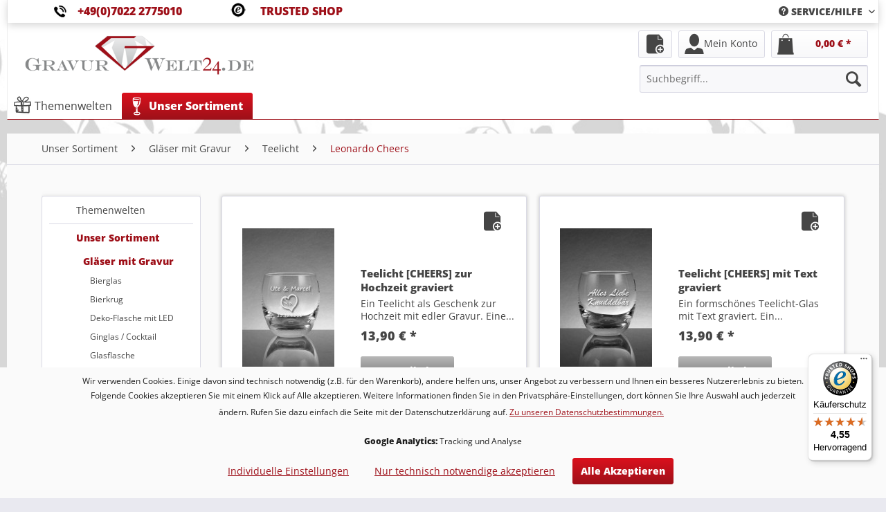

--- FILE ---
content_type: text/html; charset=UTF-8
request_url: https://www.gravurwelt24.de/unser-sortiment/glaeser-mit-gravur/teelicht/leonardo-cheers/
body_size: 15433
content:
<!DOCTYPE html>
<html class="no-js" lang="de" itemscope="itemscope" itemtype="http://schema.org/WebPage">
<head>
<meta charset="utf-8">
<meta name="author" content="GravurXXL - Partner für personalisierte Geschenke" />
<meta name="robots" content="index,follow" />
<meta name="revisit-after" content="15 days" />
<meta name="keywords" content="" />
<meta name="description" content="" />
<meta name="google-site-verification" content="FDOghVDmD4SMP7MTAwFeasDuuQ9VtA_QD6ckC3-YNSU" />
<meta property="og:type" content="product" />
<meta property="og:site_name" content="Gravurwelt24" />
<meta property="og:title" content="Leonardo Cheers" />
<meta property="og:description" content="" />
<meta name="twitter:card" content="product" />
<meta name="twitter:site" content="Gravurwelt24" />
<meta name="twitter:title" content="Leonardo Cheers" />
<meta name="twitter:description" content="" />
<meta property="og:image" content="https://www.gravurwelt24.de/media/image/38/ee/96/whisky_cheers_hochzeit-1.jpg" />
<meta name="twitter:image" content="https://www.gravurwelt24.de/media/image/38/ee/96/whisky_cheers_hochzeit-1.jpg" />
<meta itemprop="copyrightHolder" content="Gravurwelt24" />
<meta itemprop="copyrightYear" content="2014" />
<meta itemprop="isFamilyFriendly" content="True" />
<meta itemprop="image" content="https://www.gravurwelt24.de/media/image/78/91/4f/gravurwelt24_logo.png" />
<meta name="viewport" content="width=device-width, initial-scale=1.0">
<meta name="mobile-web-app-capable" content="yes">
<meta name="apple-mobile-web-app-title" content="Gravurwelt24">
<meta name="apple-mobile-web-app-capable" content="yes">
<meta name="apple-mobile-web-app-status-bar-style" content="default">
<link rel="apple-touch-icon-precomposed" href="https://www.gravurwelt24.de/media/image/3d/b2/19/Logo-Gravurwelt24-de180.jpg">
<link rel="shortcut icon" href="https://www.gravurwelt24.de/media/image/4e/2f/af/icon_32x3257b575b112432.png">
<meta name="msapplication-navbutton-color" content="#9e1019" />
<meta name="application-name" content="Gravurwelt24" />
<meta name="msapplication-starturl" content="https://www.gravurwelt24.de/" />
<meta name="msapplication-window" content="width=1024;height=768" />
<meta name="msapplication-TileImage" content="https://www.gravurwelt24.de/media/image/92/0f/0f/Logo-Gravurwelt24-de150.jpg">
<meta name="msapplication-TileColor" content="#9e1019">
<meta name="theme-color" content="#9e1019" />
<link rel="canonical" href="https://www.gravurwelt24.de/unser-sortiment/glaeser-mit-gravur/teelicht/leonardo-cheers/"/>
<title itemprop="name">Leonardo Cheers | Teelicht | Gläser mit Gravur | Unser Sortiment | Gravurwelt24    </title>
<link rel="stylesheet" href="/web/cache/1690982233_2e25565d398793fff357bb38fb06c5fd.css" media="all" />
<link rel="font" href='https://fonts.googleapis.com/css?family=Oxygen'>
<script>
var mndCookieExpireDays = '31';
var mndCookieGACode = 'UA-69921543-1';
var mndCookieGAOptIn = 'true';
var mndCookieShowPrivacySettingsLink = 'true';
var mndCookieShowPrivacySettingsLinkText = 'Individuelle Einstellungen';
var mndCookiePixelInstalled = '';
var mndCookieVersion = '1';
var mndCookiePrivacyLink = '/datenschutz';
var mndCookieImprintLink = '/impressum';
var mndCookieReloadPage = 'false';
var mndCookieReloadAddUtm = 'false';
var mndCookieCustomTrackingCookiesJSON = JSON.parse(JSON.stringify([]));
var mndCookieHideCloseButton = 'true';
var mndIsSecureShop = true;
function mndGetTrackingCookie(name) {
var nameEQ = name + "=";
var ca = document.cookie.split(';');
for(var i=0;i < ca.length;i++) {
var c = ca[i];
while (c.charAt(0)==' ') c = c.substring(1,c.length);
if (c.indexOf(nameEQ) == 0) return c.substring(nameEQ.length,c.length);
}
return null;
}
var mndCustomJs = function() {
}
if (mndCookieGACode !== '') {
var mndCookieGACodeArray = mndCookieGACode.split(',');
if(mndCookieGAOptIn === 'true' && mndGetTrackingCookie('mnd-ga-opted-in') !== 'true') {
mndCookieGACodeArray.forEach(function(el, index, array){
var gaProperty = mndCookieGACodeArray[index];
var disableStr = 'ga-disable-' + gaProperty;
if (mndIsSecureShop !== undefined && mndIsSecureShop === true) {
document.cookie = disableStr + '=true; expires=Thu, 31 Dec 2118 23:59:59 UTC; path=/; secure';
} else {
document.cookie = disableStr + '=true; expires=Thu, 31 Dec 2118 23:59:59 UTC; path=/;';
}
window[disableStr] = true;
});
} else {
mndCookieGACodeArray.forEach(function(el, index, array){
var gaProperty = mndCookieGACodeArray[index];
var disableStr = 'ga-disable-' + gaProperty;
if (mndGetTrackingCookie(disableStr) === 'true') {
window[disableStr] = true;
}
});
}
}
window.dataLayer = window.dataLayer || [];
for(var i = 0; i < mndCookieCustomTrackingCookiesJSON.length; i++) {
var obj = mndCookieCustomTrackingCookiesJSON[i];
if(obj.Name != '' && obj.Cookie != '') {
if(obj.Setting === 'Opt-In' && mndGetTrackingCookie(obj.Cookie) !== 'true') {
if (mndIsSecureShop !== undefined && mndIsSecureShop === true) {
document.cookie = obj.Cookie+'=false; expires=Thu, 31 Dec 2118 23:59:59 UTC; path=/; secure';
} else {
document.cookie = obj.Cookie+'=false; expires=Thu, 31 Dec 2118 23:59:59 UTC; path=/;';
}
}
if(obj.Setting === 'Opt-Out' && mndGetTrackingCookie(obj.Cookie) != 'false') {
if (mndIsSecureShop !== undefined && mndIsSecureShop === true) {
document.cookie = obj.Cookie+'=true; expires=Thu, 31 Dec 2118 23:59:59 UTC; path=/; secure';
} else {
document.cookie = obj.Cookie+'=true; expires=Thu, 31 Dec 2118 23:59:59 UTC; path=/;';
}
}
}
if(obj.Cookie != '') {
var layerName = obj.Cookie;
arr = [];
if(mndGetTrackingCookie(obj.Cookie) === 'true') {
arr[layerName] = 'active';
window.dataLayer.push(arr);
} else {
arr[layerName] = 'inactive';
window.dataLayer.push(arr);
}
}
}
</script>
<script>
dataLayer = [{"pageTitle":"Leonardo Cheers | Teelicht | Gl\u00e4ser mit Gravur | Unser Sortiment | Gravurwelt24","pageCategory":"Listing","pageSubCategory":"","pageCategoryID":"","productCategoryPath":"","pageSubCategoryID":"","pageCountryCode":"de_DE","pageLanguageCode":"de","pageVersion":1,"pageTestVariation":"1","pageValue":1,"pageAttributes":"1","productID":"","productStyleID":"","productEAN":"","productName":"","productPrice":"","productCategory":null,"productCurrency":"","productColor":"","productRealColor":"","visitorId":"","visitorLoginState":"Logged Out","visitorType":"NOT LOGGED IN","visitorDemographicInfo":"","visitorSocialConnections":"","visitorLifetimeValue":0,"visitorExistingCustomer":"No"}];
var google_tag_params = {ecomm_pagetype:"category",ecomm_pcat:["Leonardo Cheers"],ecomm_prodid:["SW10124","SW10103","SW10119","SW10123","SW10120","SW10121","SW10122","SW10126","SW10151","SW10152","SW10174",null,null,null,null,null,null,null,null,null,null],ecomm_pname:"",ecomm_pvalue:"",ecomm_totalvalue:""}
dataLayer.push ({
'event':'remarketingTriggered',
'google_tag_params': window.google_tag_params
});
dataLayer.push (
{"ecommerce":{"currencyCode":"EUR","impressions":[{"name":"Teelicht [CHEERS] zur Hochzeit graviert","id":"SW10124","price":11.68,"brand":"Leonardo","position":1,"list":"Category","category":"Leonardo Cheers"},{"name":"Teelicht [CHEERS] mit Text graviert","id":"SW10103","price":11.68,"brand":"Leonardo","position":2,"list":"Category","category":"Leonardo Cheers"},{"name":"Teelicht [CHEERS] mit Name graviert","id":"SW10119","price":11.68,"brand":"Leonardo","position":3,"list":"Category","category":"Leonardo Cheers"},{"name":"Teelicht [CHEERS] mit Gravur Comic","id":"SW10123","price":11.68,"brand":"Leonardo","position":4,"list":"Category","category":"Leonardo Cheers"},{"name":"Teelicht [CHEERS] mit  Herzen graviert","id":"SW10120","price":11.68,"brand":"Leonardo","position":5,"list":"Category","category":"Leonardo Cheers"},{"name":"Teelicht [CHEERS] mit Gravur \"Ringe\"","id":"SW10121","price":11.68,"brand":"Leonardo","position":6,"list":"Category","category":"Leonardo Cheers"},{"name":"Teelicht [CHEERS] zum Jubil\u00e4um","id":"SW10122","price":11.68,"brand":"Leonardo","position":7,"list":"Category","category":"Leonardo Cheers"},{"name":"Teelicht [CHEERS] mit Gravur \"Brautpaar\"","id":"SW10126","price":11.68,"brand":"Leonardo","position":8,"list":"Category","category":"Leonardo Cheers"},{"name":"Teelicht [CHEERS] mit Sternzeichen graviert","id":"SW10151","price":11.68,"brand":"Leonardo","position":9,"list":"Category","category":"Leonardo Cheers"},{"name":"Teelicht [CHEERS] als Geschenk zum Geburtstag","id":"SW10152","price":11.68,"brand":"Leonardo","position":10,"list":"Category","category":"Leonardo Cheers"},{"name":"Teelicht [CHEERS] mit Tribal graviert","id":"SW10174","price":11.68,"brand":"Leonardo","position":11,"list":"Category","category":"Leonardo Cheers"},{"name":null,"id":null,"price":0,"brand":null,"position":12,"list":"Category","category":"Leonardo Cheers"},{"name":null,"id":null,"price":0,"brand":null,"position":13,"list":"Category","category":"Leonardo Cheers"},{"name":null,"id":null,"price":0,"brand":null,"position":14,"list":"Category","category":"Leonardo Cheers"},{"name":null,"id":null,"price":0,"brand":null,"position":15,"list":"Category","category":"Leonardo Cheers"},{"name":null,"id":null,"price":0,"brand":null,"position":16,"list":"Category","category":"Leonardo Cheers"},{"name":null,"id":null,"price":0,"brand":null,"position":17,"list":"Category","category":"Leonardo Cheers"},{"name":null,"id":null,"price":0,"brand":null,"position":18,"list":"Category","category":"Leonardo Cheers"},{"name":null,"id":null,"price":0,"brand":null,"position":19,"list":"Category","category":"Leonardo Cheers"},{"name":null,"id":null,"price":0,"brand":null,"position":20,"list":"Category","category":"Leonardo Cheers"},{"name":null,"id":null,"price":0,"brand":null,"position":21,"list":"Category","category":"Leonardo Cheers"}]}}
);
</script>                <script>(function(w,d,s,l,i){w[l]=w[l]||[];w[l].push({'gtm.start':
new Date().getTime(),event:'gtm.js'});var f=d.getElementsByTagName(s)[0],
j=d.createElement(s),dl=l!='dataLayer'?'&l='+l:'';j.async=true;j.src=
'//www.googletagmanager.com/gtm.js?id='+i+dl;f.parentNode.insertBefore(j,f);
})(window,document,'script','dataLayer','GTM-PLTCWDP');</script>
<script>
window.basketData = {
hasData: false,
data:[]
};
</script>
<div data-googleAnalytics="true"
data-googleConversionID="942063158"
data-googleConversionLabel="49HFCJ2E6mQQtvyawQM"
data-googleConversionLanguage="de"
data-googleTrackingID="UA-69921543-1"
data-googleAnonymizeIp="1"
data-googleOptOutCookie=""
data-googleTrackingLibrary="ua"
data-realAmount=""
data-showCookieNote=""
data-cookieNoteMode="1"
>
</div>
</head>
<body class="is--ctl-listing is--act-index gtm-enhanced-ecommerce-active" >
<noscript>
<iframe src="//www.googletagmanager.com/ns.html?id=GTM-PLTCWDP"
height="0"
width="0"
style="display:none;visibility:hidden">
</iframe>
</noscript>
<div data-paypalUnifiedMetaDataContainer="true"
data-paypalUnifiedRestoreOrderNumberUrl="https://www.gravurwelt24.de/widgets/PaypalUnifiedOrderNumber/restoreOrderNumber"
class="is--hidden">
</div>
<div class="page-wrap">
<noscript class="noscript-main">
<div class="alert is--warning">
<div class="alert--icon">
<i class="icon--element icon--warning"></i>
</div>
<div class="alert--content">
Um Gravurwelt24 in vollem Umfang nutzen zu k&ouml;nnen, empfehlen wir Ihnen Javascript in Ihrem Browser zu aktiveren.
</div>
</div>
</noscript>
<div class="container">
<div class="container--ajax-cart" data-collapse-cart="true" data-displayMode="offcanvas"></div>
<div class="sticky-head2">
<header class="container header-main">
<div class="top-bar">
<div class="container powerd-by">
<img class="top-img-1" src="/images/tel.png" alt="Telefon" /><p class="width-3"><font size="+0,75"><a href="https://www.gravurwelt24.de/kontakt"><b>+49(0)7022 2775010</b></a></font></p><img class="top-img-3" src="/images/ts-klein.png" alt="TrustedShop" /> <p  class="width-3"><font size="+0,75"><a href="https://www.gravurwelt24.de/zufriedenheits-garantie"><b>TRUSTED SHOP</b></a></font></p>
<nav class="top-bar--navigation block" role="menubar">

    



    

<div class="navigation--entry entry--service has--drop-down" role="menuitem" aria-haspopup="true" data-drop-down-menu="true">
<i class="icon--service"></i> <font size=""><b>SERVICE/HILFE</b></font>
<ul class="service--list is--rounded" role="menu">
<li class="service--entry" role="menuitem">
<a class="service--link" href="https://www.gravurwelt24.de/kontakt" title="KONTAKT" target="_self">
KONTAKT
</a>
</li>
<li class="service--entry" role="menuitem">
<a class="service--link" href="https://www.gravurwelt24.de/versand-lieferung" title="Versand &amp; Lieferung" >
Versand & Lieferung
</a>
</li>
<li class="service--entry" role="menuitem">
<a class="service--link" href="/Hochzeitstage-Traditionen/Bedeutung" title="Hochzeitstage ♥ ernste &amp; kuriose Traditionen" target="_blank">
Hochzeitstage ♥ ernste & kuriose Traditionen
</a>
</li>
</ul>
</div>
</nav>
</div>
</div>
<div class="container header--navigation">
<div class="logo-main block-group" role="banner">
<div class="logo--shop block">
<a class="logo--link" href="https://www.gravurwelt24.de/" title="Gravurwelt24 - zur Startseite wechseln">
<picture>
<source srcset="https://www.gravurwelt24.de/media/image/78/91/4f/gravurwelt24_logo.png" media="(min-width: 78.75em)">
<source srcset="https://www.gravurwelt24.de/media/image/78/91/4f/gravurwelt24_logo.png" media="(min-width: 64em)">
<source srcset="https://www.gravurwelt24.de/media/image/78/91/4f/gravurwelt24_logo.png" media="(min-width: 48em)">
<img srcset="https://www.gravurwelt24.de/media/image/78/91/4f/gravurwelt24_logo.png" alt="Gravurwelt24 - zur Startseite wechseln" />
</picture>
</a>
</div>
</div>
<nav class="shop--navigation block-group">
<ul class="navigation--list block-group" role="menubar">
<li class="navigation--entry entry--menu-left" role="menuitem">
<a class="entry--link entry--trigger btn is--icon-left" href="#offcanvas--left" data-offcanvas="true" data-offCanvasSelector=".sidebar-main">
<i class="icon--menu"></i> Menü
</a>
</li>
<li class="navigation--entry entry--search" role="menuitem" data-search="true" aria-haspopup="true" data-minLength="3">
<a class="btn entry--link entry--trigger" href="#show-hide--search" title="Suche anzeigen / schließen">
<i class="icon--search"></i>
<span class="search--display">Suchen</span>
</a>
<form action="/search" method="get" class="main-search--form">
<input type="search" name="sSearch" class="main-search--field" autocomplete="off" autocapitalize="off" placeholder="Suchbegriff..." maxlength="30"  />
<button type="submit" class="main-search--button">
<i class="icon--search"></i>
<span class="main-search--text">Suchen</span>
</button>
<div class="form--ajax-loader">&nbsp;</div>
</form>
<div class="main-search--results"></div>
</li>

	<li class="navigation--entry entry--notepad" role="menuitem">
		<a href="https://www.gravurwelt24.de/notiz/" title="Wunschzettel" class="btn notepad--link">
			<i class="icon--heart"></i>
					</a>
	</li>




	<li class="navigation--entry entry--account" role="menuitem">
		
			<a href="https://www.gravurwelt24.de/konto/" title="Mein Konto" class="btn is--icon-left entry--link account--link">
				<i class="icon--account"></i>
				<span class="account--display">
					Mein Konto
				</span>
			</a>
		
	</li>




	<li class="navigation--entry entry--cart" role="menuitem">
		<a class="btn is--icon-left cart--link" href="https://www.gravurwelt24.de/warenkorb/" title="Einkaufstasche">
			<span class="cart--display">
									Einkaufstasche
							</span>

            <span class="badge is--primary is--minimal cart--quantity is--hidden">0</span>

			<i class="icon--basket"></i>

			<span class="cart--amount">
				0,00&nbsp;&euro; *
			</span>
		</a>
		<div class="ajax-loader">&nbsp;</div>
	</li>



</ul>
</nav>
</div>
</header>
<nav class="container navigation-main">
<div class="container" data-menu-scroller="true" data-listSelector=".navigation--list.container" data-viewPortSelector=".navigation--list-wrapper">
<div class="navigation--list-wrapper">
<ul class="navigation--list container" role="menubar" itemscope="itemscope" itemtype="http://schema.org/SiteNavigationElement">
<li class="navigation--entry" role="menuitem"><a class="navigation--link" href="https://www.gravurwelt24.de/themenwelten/" title="Themenwelten" itemprop="url"><i class="icon--themen"></i> <span itemprop="name">Themenwelten</span></a></li><li class="navigation--entry is--active" role="menuitem"><a class="navigation--link is--active" href="https://www.gravurwelt24.de/unser-sortiment/" title="Unser Sortiment" itemprop="url"><i class="icon--sortiment"></i> <span itemprop="name">Unser Sortiment</span></a></li>    </ul>
</div>
<div class="advanced-menu" data-advanced-menu="true" data-hoverDelay="">
<div class="menu--container">
<div class="button-container">
<a href="https://www.gravurwelt24.de/themenwelten/" class="button--category" title="Zur Kategorie Themenwelten">
<i class="icon--arrow-right"></i>
Zur Kategorie Themenwelten
</a>
<span class="button--close">
<i class="icon--cross"></i>
</span>
</div>
<div class="content--wrapper has--content has--teaser">
<ul class="menu--list menu--level-0 columns--2" style="width: 50%;">
<li class="menu--list-item item--level-0" style="width: 100%">
<a href="https://www.gravurwelt24.de/themenwelten/geburtstagsgeschenke/" class="menu--list-item-link" title="Geburtstagsgeschenke">Geburtstagsgeschenke</a>
</li>
<li class="menu--list-item item--level-0" style="width: 100%">
<a href="https://www.gravurwelt24.de/themenwelten/hochzeit-gastgeschenke/" class="menu--list-item-link" title="Hochzeit &amp; Gastgeschenke">Hochzeit & Gastgeschenke</a>
</li>
<li class="menu--list-item item--level-0" style="width: 100%">
<a href="https://www.gravurwelt24.de/themenwelten/jubilaeumsgeschenke/" class="menu--list-item-link" title="Jubiläumsgeschenke">Jubiläumsgeschenke</a>
</li>
<li class="menu--list-item item--level-0" style="width: 100%">
<a href="https://www.gravurwelt24.de/themenwelten/muttertagsgeschenke/" class="menu--list-item-link" title="Muttertagsgeschenke">Muttertagsgeschenke</a>
</li>
<li class="menu--list-item item--level-0" style="width: 100%">
<a href="https://www.gravurwelt24.de/themenwelten/vatertagsgeschenke/" class="menu--list-item-link" title="Vatertagsgeschenke">Vatertagsgeschenke</a>
</li>
<li class="menu--list-item item--level-0" style="width: 100%">
<a href="https://www.gravurwelt24.de/themenwelten/firmengeschenke/" class="menu--list-item-link" title="Firmengeschenke">Firmengeschenke</a>
</li>
</ul>
<div class="menu--delimiter" style="right: 50%;"></div>
<div class="menu--teaser" style="width: 50%;">
<a href="https://www.gravurwelt24.de/themenwelten/" title="Zur Kategorie Themenwelten" class="teaser--image" style="background-image: url(https://www.gravurwelt24.de/media/image/9b/dd/91/bunte_geschenke.jpg);"></a>
<div class="teaser--headline">Unsere Themenwelten</div>
</div>
</div>
</div>
<div class="menu--container">
<div class="button-container">
<a href="https://www.gravurwelt24.de/unser-sortiment/" class="button--category" title="Zur Kategorie Unser Sortiment">
<i class="icon--arrow-right"></i>
Zur Kategorie Unser Sortiment
</a>
<span class="button--close">
<i class="icon--cross"></i>
</span>
</div>
<div class="content--wrapper has--content has--teaser">
<ul class="menu--list menu--level-0 columns--2" style="width: 50%;">
<li class="menu--list-item item--level-0" style="width: 100%">
<a href="https://www.gravurwelt24.de/unser-sortiment/glaeser-mit-gravur/" class="menu--list-item-link" title="Gläser mit Gravur">Gläser mit Gravur</a>
<ul class="menu--list menu--level-1 columns--2">
<li class="menu--list-item item--level-1">
<a href="https://www.gravurwelt24.de/unser-sortiment/glaeser-mit-gravur/bierglas/" class="menu--list-item-link" title="Bierglas">Bierglas</a>
</li>
<li class="menu--list-item item--level-1">
<a href="https://www.gravurwelt24.de/unser-sortiment/glaeser-mit-gravur/bierkrug/" class="menu--list-item-link" title="Bierkrug">Bierkrug</a>
</li>
<li class="menu--list-item item--level-1">
<a href="https://www.gravurwelt24.de/unser-sortiment/glaeser-mit-gravur/deko-flasche-mit-led/" class="menu--list-item-link" title="Deko-Flasche mit LED ">Deko-Flasche mit LED </a>
</li>
<li class="menu--list-item item--level-1">
<a href="https://www.gravurwelt24.de/unser-sortiment/glaeser-mit-gravur/ginglas-cocktail/" class="menu--list-item-link" title="Ginglas / Cocktail">Ginglas / Cocktail</a>
</li>
<li class="menu--list-item item--level-1">
<a href="https://www.gravurwelt24.de/unser-sortiment/glaeser-mit-gravur/glasflasche/" class="menu--list-item-link" title="Glasflasche">Glasflasche</a>
</li>
<li class="menu--list-item item--level-1">
<a href="https://www.gravurwelt24.de/unser-sortiment/glaeser-mit-gravur/kaffee-latte-glas/" class="menu--list-item-link" title="Kaffee / Latte Glas">Kaffee / Latte Glas</a>
</li>
<li class="menu--list-item item--level-1">
<a href="https://www.gravurwelt24.de/unser-sortiment/glaeser-mit-gravur/longdrinkglas/" class="menu--list-item-link" title="Longdrinkglas">Longdrinkglas</a>
</li>
<li class="menu--list-item item--level-1">
<a href="https://www.gravurwelt24.de/unser-sortiment/glaeser-mit-gravur/saftglas/" class="menu--list-item-link" title="Saftglas">Saftglas</a>
</li>
<li class="menu--list-item item--level-1">
<a href="https://www.gravurwelt24.de/unser-sortiment/glaeser-mit-gravur/schnapsglas/" class="menu--list-item-link" title="Schnapsglas">Schnapsglas</a>
</li>
<li class="menu--list-item item--level-1">
<a href="https://www.gravurwelt24.de/unser-sortiment/glaeser-mit-gravur/sektglas/" class="menu--list-item-link" title="Sektglas">Sektglas</a>
</li>
<li class="menu--list-item item--level-1">
<a href="https://www.gravurwelt24.de/unser-sortiment/glaeser-mit-gravur/teelicht/" class="menu--list-item-link" title="Teelicht">Teelicht</a>
</li>
<li class="menu--list-item item--level-1">
<a href="https://www.gravurwelt24.de/unser-sortiment/glaeser-mit-gravur/vase/" class="menu--list-item-link" title="Vase">Vase</a>
</li>
<li class="menu--list-item item--level-1">
<a href="https://www.gravurwelt24.de/unser-sortiment/glaeser-mit-gravur/wasserkaraffe/" class="menu--list-item-link" title="Wasserkaraffe">Wasserkaraffe</a>
</li>
<li class="menu--list-item item--level-1">
<a href="https://www.gravurwelt24.de/unser-sortiment/glaeser-mit-gravur/weinglas/" class="menu--list-item-link" title="Weinglas">Weinglas</a>
</li>
<li class="menu--list-item item--level-1">
<a href="https://www.gravurwelt24.de/unser-sortiment/glaeser-mit-gravur/weizenbierglas/" class="menu--list-item-link" title="Weizenbierglas">Weizenbierglas</a>
</li>
<li class="menu--list-item item--level-1">
<a href="https://www.gravurwelt24.de/unser-sortiment/glaeser-mit-gravur/whiskyflasche/" class="menu--list-item-link" title="Whiskyflasche">Whiskyflasche</a>
</li>
<li class="menu--list-item item--level-1">
<a href="https://www.gravurwelt24.de/unser-sortiment/glaeser-mit-gravur/whiskyglas/" class="menu--list-item-link" title="Whiskyglas">Whiskyglas</a>
</li>
</ul>
</li>
<li class="menu--list-item item--level-0" style="width: 100%">
<a href="https://www.gravurwelt24.de/unser-sortiment/geschenk-sets/" class="menu--list-item-link" title="Geschenk-Sets">Geschenk-Sets</a>
<ul class="menu--list menu--level-1 columns--2">
<li class="menu--list-item item--level-1">
<a href="https://www.gravurwelt24.de/unser-sortiment/geschenk-sets/biertraeger-geschenksets/" class="menu--list-item-link" title="Bierträger-Geschenksets">Bierträger-Geschenksets</a>
</li>
<li class="menu--list-item item--level-1">
<a href="https://www.gravurwelt24.de/unser-sortiment/geschenk-sets/gin-geschenk-sets/" class="menu--list-item-link" title="GIN Geschenk-Sets">GIN Geschenk-Sets</a>
</li>
<li class="menu--list-item item--level-1">
<a href="https://www.gravurwelt24.de/unser-sortiment/geschenk-sets/bier-geschenksets/" class="menu--list-item-link" title="Bier-Geschenksets">Bier-Geschenksets</a>
</li>
<li class="menu--list-item item--level-1">
<a href="https://www.gravurwelt24.de/unser-sortiment/geschenk-sets/sekt-geschenksets/" class="menu--list-item-link" title="Sekt-Geschenksets">Sekt-Geschenksets</a>
</li>
<li class="menu--list-item item--level-1">
<a href="https://www.gravurwelt24.de/unser-sortiment/geschenk-sets/wein-geschenksets/" class="menu--list-item-link" title="Wein-Geschenksets">Wein-Geschenksets</a>
</li>
<li class="menu--list-item item--level-1">
<a href="https://www.gravurwelt24.de/unser-sortiment/geschenk-sets/weizenbier-geschenksets/" class="menu--list-item-link" title="Weizenbier-Geschenksets">Weizenbier-Geschenksets</a>
</li>
<li class="menu--list-item item--level-1">
<a href="https://www.gravurwelt24.de/unser-sortiment/geschenk-sets/whisky-geschenksets/" class="menu--list-item-link" title="Whisky-Geschenksets">Whisky-Geschenksets</a>
</li>
</ul>
</li>
<li class="menu--list-item item--level-0" style="width: 100%">
<a href="https://www.gravurwelt24.de/unser-sortiment/edelstahl/" class="menu--list-item-link" title="Edelstahl">Edelstahl</a>
<ul class="menu--list menu--level-1 columns--2">
<li class="menu--list-item item--level-1">
<a href="https://www.gravurwelt24.de/unser-sortiment/edelstahl/isolierflasche-mit-gravur/" class="menu--list-item-link" title="Isolierflasche mit Gravur">Isolierflasche mit Gravur</a>
</li>
<li class="menu--list-item item--level-1">
<a href="https://www.gravurwelt24.de/unser-sortiment/edelstahl/flachmann/" class="menu--list-item-link" title="Flachmann">Flachmann</a>
</li>
<li class="menu--list-item item--level-1">
<a href="https://www.gravurwelt24.de/unser-sortiment/edelstahl/thermobecher/" class="menu--list-item-link" title="Thermobecher">Thermobecher</a>
</li>
<li class="menu--list-item item--level-1">
<a href="https://www.gravurwelt24.de/unser-sortiment/edelstahl/thermoskanne/" class="menu--list-item-link" title="Thermoskanne">Thermoskanne</a>
</li>
</ul>
</li>
<li class="menu--list-item item--level-0" style="width: 100%">
<a href="https://www.gravurwelt24.de/unser-sortiment/holzartikel/" class="menu--list-item-link" title="Holzartikel">Holzartikel</a>
<ul class="menu--list menu--level-1 columns--2">
<li class="menu--list-item item--level-1">
<a href="https://www.gravurwelt24.de/unser-sortiment/holzartikel/schnapsbank/" class="menu--list-item-link" title="Schnapsbank">Schnapsbank</a>
</li>
<li class="menu--list-item item--level-1">
<a href="https://www.gravurwelt24.de/unser-sortiment/holzartikel/nudelholz-teigrolle/" class="menu--list-item-link" title="Nudelholz / Teigrolle">Nudelholz / Teigrolle</a>
</li>
<li class="menu--list-item item--level-1">
<a href="https://www.gravurwelt24.de/unser-sortiment/holzartikel/grillzange-bieroeffner/" class="menu--list-item-link" title="Grillzange + Bieröffner">Grillzange + Bieröffner</a>
</li>
<li class="menu--list-item item--level-1">
<a href="https://www.gravurwelt24.de/unser-sortiment/holzartikel/eierbecher/" class="menu--list-item-link" title="Eierbecher">Eierbecher</a>
</li>
<li class="menu--list-item item--level-1">
<a href="https://www.gravurwelt24.de/unser-sortiment/holzartikel/maennerhandtasche-biertraeger/" class="menu--list-item-link" title="Männerhandtasche / Bierträger">Männerhandtasche / Bierträger</a>
</li>
</ul>
</li>
</ul>
<div class="menu--delimiter" style="right: 50%;"></div>
<div class="menu--teaser" style="width: 50%;">
<a href="https://www.gravurwelt24.de/unser-sortiment/" title="Zur Kategorie Unser Sortiment" class="teaser--image" style="background-image: url(https://www.gravurwelt24.de/media/image/df/63/73/sortiment.jpg);"></a>
<div class="teaser--headline">Unser Sortiment</div>
<div class="teaser--text">
Hier können Sie sich einen Überblick über unser Sortiment verschaffen.
<a class="teaser--text-link" href="https://www.gravurwelt24.de/unser-sortiment/" title="mehr erfahren">
mehr erfahren
</a>
</div>
</div>
</div>
</div>
</div>
</div>
</nav>
</div>
</div>
<section class="
content-main container block-group">
<nav class="content--breadcrumb block">
<ul class="breadcrumb--list" role="menu" itemscope itemtype="http://schema.org/BreadcrumbList">
<li class="breadcrumb--entry" itemprop="itemListElement" itemscope itemtype="http://schema.org/ListItem">
<a class="breadcrumb--link" href="https://www.gravurwelt24.de/unser-sortiment/" title="Unser Sortiment" itemprop="item">
<link itemprop="url" href="https://www.gravurwelt24.de/unser-sortiment/" />
<span class="breadcrumb--title" itemprop="name">Unser Sortiment</span>
</a>
<meta itemprop="position" content="0" />
</li>
<li class="breadcrumb--separator">
<i class="icon--arrow-right"></i>
</li>
<li class="breadcrumb--entry" itemprop="itemListElement" itemscope itemtype="http://schema.org/ListItem">
<a class="breadcrumb--link" href="https://www.gravurwelt24.de/unser-sortiment/glaeser-mit-gravur/" title="Gläser mit Gravur" itemprop="item">
<link itemprop="url" href="https://www.gravurwelt24.de/unser-sortiment/glaeser-mit-gravur/" />
<span class="breadcrumb--title" itemprop="name">Gläser mit Gravur</span>
</a>
<meta itemprop="position" content="1" />
</li>
<li class="breadcrumb--separator">
<i class="icon--arrow-right"></i>
</li>
<li class="breadcrumb--entry" itemprop="itemListElement" itemscope itemtype="http://schema.org/ListItem">
<a class="breadcrumb--link" href="https://www.gravurwelt24.de/unser-sortiment/glaeser-mit-gravur/teelicht/" title="Teelicht" itemprop="item">
<link itemprop="url" href="https://www.gravurwelt24.de/unser-sortiment/glaeser-mit-gravur/teelicht/" />
<span class="breadcrumb--title" itemprop="name">Teelicht</span>
</a>
<meta itemprop="position" content="2" />
</li>
<li class="breadcrumb--separator">
<i class="icon--arrow-right"></i>
</li>
<li class="breadcrumb--entry is--active" itemprop="itemListElement" itemscope itemtype="http://schema.org/ListItem">
<a class="breadcrumb--link" href="https://www.gravurwelt24.de/unser-sortiment/glaeser-mit-gravur/teelicht/leonardo-cheers/" title="Leonardo Cheers" itemprop="item">
<link itemprop="url" href="https://www.gravurwelt24.de/unser-sortiment/glaeser-mit-gravur/teelicht/leonardo-cheers/" />
<span class="breadcrumb--title" itemprop="name">Leonardo Cheers</span>
</a>
<meta itemprop="position" content="3" />
</li>
</ul>
</nav>
<div class="content-main--inner">
<aside class="sidebar-main off-canvas">
<div class="navigation--smartphone">
<ul class="navigation--list ">
<li class="navigation--entry entry--close-off-canvas">
<a href="#close-categories-menu" title="Menü schließen" class="navigation--link">
Menü schließen <i class="icon--arrow-right"></i>
</a>
</li>
</ul>
<div class="mobile--switches">

    



    

</div>
</div>
<div class="sidebar--categories-wrapper"
data-subcategory-nav="true"
data-mainCategoryId="3"
data-categoryId="94"
data-fetchUrl="/widgets/listing/getCategory/categoryId/94">
<div class="categories--headline navigation--headline">
Kategorien
</div>
<div class="sidebar--categories-navigation">
<ul class="sidebar--navigation categories--navigation navigation--list is--drop-down is--level0 is--rounded" role="menu">
<li class="navigation--entry has--sub-children" role="menuitem">
<a class="navigation--link link--go-forward"
href="https://www.gravurwelt24.de/themenwelten/"
data-categoryId="5"
data-fetchUrl="/widgets/listing/getCategory/categoryId/5"
title="Themenwelten"
>
Themenwelten
<span class="is--icon-right">
<i class="icon--arrow-right"></i>
</span>
</a>
</li>
<li class="navigation--entry is--active has--sub-categories has--sub-children" role="menuitem">
<a class="navigation--link is--active has--sub-categories link--go-forward"
href="https://www.gravurwelt24.de/unser-sortiment/"
data-categoryId="9"
data-fetchUrl="/widgets/listing/getCategory/categoryId/9"
title="Unser Sortiment"
>
Unser Sortiment
<span class="is--icon-right">
<i class="icon--arrow-right"></i>
</span>
</a>
<ul class="sidebar--navigation categories--navigation navigation--list is--level1 is--rounded" role="menu">
<li class="navigation--entry is--active has--sub-categories has--sub-children" role="menuitem">
<a class="navigation--link is--active has--sub-categories link--go-forward"
href="https://www.gravurwelt24.de/unser-sortiment/glaeser-mit-gravur/"
data-categoryId="37"
data-fetchUrl="/widgets/listing/getCategory/categoryId/37"
title="Gläser mit Gravur"
>
Gläser mit Gravur
<span class="is--icon-right">
<i class="icon--arrow-right"></i>
</span>
</a>
<ul class="sidebar--navigation categories--navigation navigation--list is--level2 navigation--level-high is--rounded" role="menu">
<li class="navigation--entry has--sub-children" role="menuitem">
<a class="navigation--link link--go-forward"
href="https://www.gravurwelt24.de/unser-sortiment/glaeser-mit-gravur/bierglas/"
data-categoryId="42"
data-fetchUrl="/widgets/listing/getCategory/categoryId/42"
title="Bierglas"
>
Bierglas
<span class="is--icon-right">
<i class="icon--arrow-right"></i>
</span>
</a>
</li>
<li class="navigation--entry has--sub-children" role="menuitem">
<a class="navigation--link link--go-forward"
href="https://www.gravurwelt24.de/unser-sortiment/glaeser-mit-gravur/bierkrug/"
data-categoryId="80"
data-fetchUrl="/widgets/listing/getCategory/categoryId/80"
title="Bierkrug"
>
Bierkrug
<span class="is--icon-right">
<i class="icon--arrow-right"></i>
</span>
</a>
</li>
<li class="navigation--entry" role="menuitem">
<a class="navigation--link"
href="https://www.gravurwelt24.de/unser-sortiment/glaeser-mit-gravur/deko-flasche-mit-led/"
data-categoryId="167"
data-fetchUrl="/widgets/listing/getCategory/categoryId/167"
title="Deko-Flasche mit LED "
>
Deko-Flasche mit LED
</a>
</li>
<li class="navigation--entry" role="menuitem">
<a class="navigation--link"
href="https://www.gravurwelt24.de/unser-sortiment/glaeser-mit-gravur/ginglas-cocktail/"
data-categoryId="172"
data-fetchUrl="/widgets/listing/getCategory/categoryId/172"
title="Ginglas / Cocktail"
>
Ginglas / Cocktail
</a>
</li>
<li class="navigation--entry" role="menuitem">
<a class="navigation--link"
href="https://www.gravurwelt24.de/unser-sortiment/glaeser-mit-gravur/glasflasche/"
data-categoryId="184"
data-fetchUrl="/widgets/listing/getCategory/categoryId/184"
title="Glasflasche"
>
Glasflasche
</a>
</li>
<li class="navigation--entry" role="menuitem">
<a class="navigation--link"
href="https://www.gravurwelt24.de/unser-sortiment/glaeser-mit-gravur/kaffee-latte-glas/"
data-categoryId="177"
data-fetchUrl="/widgets/listing/getCategory/categoryId/177"
title="Kaffee / Latte Glas"
>
Kaffee / Latte Glas
</a>
</li>
<li class="navigation--entry has--sub-children" role="menuitem">
<a class="navigation--link link--go-forward"
href="https://www.gravurwelt24.de/unser-sortiment/glaeser-mit-gravur/longdrinkglas/"
data-categoryId="66"
data-fetchUrl="/widgets/listing/getCategory/categoryId/66"
title="Longdrinkglas"
>
Longdrinkglas
<span class="is--icon-right">
<i class="icon--arrow-right"></i>
</span>
</a>
</li>
<li class="navigation--entry" role="menuitem">
<a class="navigation--link"
href="https://www.gravurwelt24.de/unser-sortiment/glaeser-mit-gravur/saftglas/"
data-categoryId="60"
data-fetchUrl="/widgets/listing/getCategory/categoryId/60"
title="Saftglas"
>
Saftglas
</a>
</li>
<li class="navigation--entry has--sub-children" role="menuitem">
<a class="navigation--link link--go-forward"
href="https://www.gravurwelt24.de/unser-sortiment/glaeser-mit-gravur/schnapsglas/"
data-categoryId="62"
data-fetchUrl="/widgets/listing/getCategory/categoryId/62"
title="Schnapsglas"
>
Schnapsglas
<span class="is--icon-right">
<i class="icon--arrow-right"></i>
</span>
</a>
</li>
<li class="navigation--entry has--sub-children" role="menuitem">
<a class="navigation--link link--go-forward"
href="https://www.gravurwelt24.de/unser-sortiment/glaeser-mit-gravur/sektglas/"
data-categoryId="43"
data-fetchUrl="/widgets/listing/getCategory/categoryId/43"
title="Sektglas"
>
Sektglas
<span class="is--icon-right">
<i class="icon--arrow-right"></i>
</span>
</a>
</li>
<li class="navigation--entry is--active has--sub-categories has--sub-children" role="menuitem">
<a class="navigation--link is--active has--sub-categories link--go-forward"
href="https://www.gravurwelt24.de/unser-sortiment/glaeser-mit-gravur/teelicht/"
data-categoryId="75"
data-fetchUrl="/widgets/listing/getCategory/categoryId/75"
title="Teelicht"
>
Teelicht
<span class="is--icon-right">
<i class="icon--arrow-right"></i>
</span>
</a>
<ul class="sidebar--navigation categories--navigation navigation--list is--level3 navigation--level-high is--rounded" role="menu">
<li class="navigation--entry is--active" role="menuitem">
<a class="navigation--link is--active"
href="https://www.gravurwelt24.de/unser-sortiment/glaeser-mit-gravur/teelicht/leonardo-cheers/"
data-categoryId="94"
data-fetchUrl="/widgets/listing/getCategory/categoryId/94"
title="Leonardo Cheers"
>
Leonardo Cheers
</a>
</li>
<li class="navigation--entry" role="menuitem">
<a class="navigation--link"
href="https://www.gravurwelt24.de/unser-sortiment/glaeser-mit-gravur/teelicht/stoelzle-elements/"
data-categoryId="174"
data-fetchUrl="/widgets/listing/getCategory/categoryId/174"
title="Stölzle Elements"
>
Stölzle Elements
</a>
</li>
</ul>
</li>
<li class="navigation--entry has--sub-children" role="menuitem">
<a class="navigation--link link--go-forward"
href="https://www.gravurwelt24.de/unser-sortiment/glaeser-mit-gravur/vase/"
data-categoryId="64"
data-fetchUrl="/widgets/listing/getCategory/categoryId/64"
title="Vase"
>
Vase
<span class="is--icon-right">
<i class="icon--arrow-right"></i>
</span>
</a>
</li>
<li class="navigation--entry" role="menuitem">
<a class="navigation--link"
href="https://www.gravurwelt24.de/unser-sortiment/glaeser-mit-gravur/wasserkaraffe/"
data-categoryId="180"
data-fetchUrl="/widgets/listing/getCategory/categoryId/180"
title="Wasserkaraffe"
>
Wasserkaraffe
</a>
</li>
<li class="navigation--entry has--sub-children" role="menuitem">
<a class="navigation--link link--go-forward"
href="https://www.gravurwelt24.de/unser-sortiment/glaeser-mit-gravur/weinglas/"
data-categoryId="44"
data-fetchUrl="/widgets/listing/getCategory/categoryId/44"
title="Weinglas"
>
Weinglas
<span class="is--icon-right">
<i class="icon--arrow-right"></i>
</span>
</a>
</li>
<li class="navigation--entry has--sub-children" role="menuitem">
<a class="navigation--link link--go-forward"
href="https://www.gravurwelt24.de/unser-sortiment/glaeser-mit-gravur/weizenbierglas/"
data-categoryId="67"
data-fetchUrl="/widgets/listing/getCategory/categoryId/67"
title="Weizenbierglas"
>
Weizenbierglas
<span class="is--icon-right">
<i class="icon--arrow-right"></i>
</span>
</a>
</li>
<li class="navigation--entry" role="menuitem">
<a class="navigation--link"
href="https://www.gravurwelt24.de/unser-sortiment/glaeser-mit-gravur/whiskyflasche/"
data-categoryId="63"
data-fetchUrl="/widgets/listing/getCategory/categoryId/63"
title="Whiskyflasche"
>
Whiskyflasche
</a>
</li>
<li class="navigation--entry has--sub-children" role="menuitem">
<a class="navigation--link link--go-forward"
href="https://www.gravurwelt24.de/unser-sortiment/glaeser-mit-gravur/whiskyglas/"
data-categoryId="61"
data-fetchUrl="/widgets/listing/getCategory/categoryId/61"
title="Whiskyglas"
>
Whiskyglas
<span class="is--icon-right">
<i class="icon--arrow-right"></i>
</span>
</a>
</li>
</ul>
</li>
<li class="navigation--entry has--sub-children" role="menuitem">
<a class="navigation--link link--go-forward"
href="https://www.gravurwelt24.de/unser-sortiment/geschenk-sets/"
data-categoryId="41"
data-fetchUrl="/widgets/listing/getCategory/categoryId/41"
title="Geschenk-Sets"
>
Geschenk-Sets
<span class="is--icon-right">
<i class="icon--arrow-right"></i>
</span>
</a>
</li>
<li class="navigation--entry has--sub-children" role="menuitem">
<a class="navigation--link link--go-forward"
href="https://www.gravurwelt24.de/unser-sortiment/edelstahl/"
data-categoryId="38"
data-fetchUrl="/widgets/listing/getCategory/categoryId/38"
title="Edelstahl"
>
Edelstahl
<span class="is--icon-right">
<i class="icon--arrow-right"></i>
</span>
</a>
</li>
<li class="navigation--entry has--sub-children" role="menuitem">
<a class="navigation--link link--go-forward"
href="https://www.gravurwelt24.de/unser-sortiment/holzartikel/"
data-categoryId="39"
data-fetchUrl="/widgets/listing/getCategory/categoryId/39"
title="Holzartikel"
>
Holzartikel
<span class="is--icon-right">
<i class="icon--arrow-right"></i>
</span>
</a>
</li>
</ul>
</li>
</ul>
</div>
<div class="shop-sites--container is--rounded">
<div class="shop-sites--headline navigation--headline">
Informationen
</div>
<ul class="shop-sites--navigation sidebar--navigation navigation--list is--drop-down is--level0" role="menu">
<li class="navigation--entry" role="menuitem">
<a class="navigation--link"
href="https://www.gravurwelt24.de/kontakt"
title="KONTAKT"
data-categoryId="1"
data-fetchUrl="/widgets/listing/getCustomPage/pageId/1"
target="_self">
KONTAKT
</a>
</li>
<li class="navigation--entry" role="menuitem">
<a class="navigation--link"
href="https://www.gravurwelt24.de/versand-lieferung"
title="Versand &amp; Lieferung"
data-categoryId="6"
data-fetchUrl="/widgets/listing/getCustomPage/pageId/6"
>
Versand & Lieferung
</a>
</li>
<li class="navigation--entry" role="menuitem">
<a class="navigation--link"
href="/Hochzeitstage-Traditionen/Bedeutung"
title="Hochzeitstage ♥ ernste &amp; kuriose Traditionen"
data-categoryId="59"
data-fetchUrl="/widgets/listing/getCustomPage/pageId/59"
target="_blank">
Hochzeitstage ♥ ernste & kuriose Traditionen
</a>
</li>
</ul>
</div>
</div>
<script type="text/javascript">
_tsRatingConfig = {
tsid: 'XE6D68F9326DAEA7E0B1FEFA861EAFD3C',
variant: 'testimonial',
theme: 'light',
reviews: '5',
betterThan: '3.0',
richSnippets: 'off',
backgroundColor: '#ffdc0f',
linkColor: '#000000',
quotationMarkColor: '#FFFFFF',
fontFamily: 'Arial',
reviewMinLength: '10'
};
var scripts = document.getElementsByTagName('SCRIPT'),
me = scripts[ scripts.length - 1 ];
var _ts = document.createElement('SCRIPT');
_ts.type = 'text/javascript';
_ts.async = true;
_ts.src =
'//widgets.trustedshops.com/reviews/tsSticker/tsSticker.js';
me.parentNode.insertBefore(_ts, me);
_tsRatingConfig.script = _ts;
</script>
</aside>
<div class="content--wrapper">
<div class="content listing--content">
<div class="listing--wrapper visible--xl visible--l visible--m visible--s visible--xs">
<div data-listing-actions="true"
class="listing--actions is--rounded without-sortings without-facets without-pagination">
<form class="action--sort action--content block is--hidden" method="get" data-action-form="true">
<input type="hidden" name="p" value="1">
<label class="sort--label action--label">Sortierung:</label>
<div class="sort--select select-field">
<select name="o"
class="sort--field action--field"
data-auto-submit="true"
>
<option value="2" selected="selected">Beliebtheit</option>
</select>
</div>
</form>
<div class="action--filter-options off-canvas is--hidden">
<a href="#" class="filter--close-btn" data-show-products-text="%s Produkt(e) anzeigen">
Filter schließen <i class="icon--arrow-right"></i>
</a>
<div class="filter--container">
<form id="filter"
method="get"
data-filter-form="true"
data-is-in-sidebar="false"
data-listing-url="https://www.gravurwelt24.de/widgets/listing/listingCount/sCategory/94"
data-is-filtered="0"
data-load-facets="false"
data-instant-filter-result="false"
class="">
<div class="filter--actions filter--actions-top">
<button type="submit"
class="btn is--primary filter--btn-apply is--large is--icon-right"
disabled="disabled">
<span class="filter--count"></span>
Produkte anzeigen
<i class="icon--cycle"></i>
</button>
</div>
<input type="hidden" name="p" value="1"/>
<input type="hidden" name="o" value="2"/>
<input type="hidden" name="n" value="24"/>
<div class="filter--facet-container">
</div>
<div class="filter--active-container"
data-reset-label="Alle Filter zurücksetzen">
</div>
<div class="filter--actions filter--actions-bottom">
<button type="submit"
class="btn is--primary filter--btn-apply is--large is--icon-right"
disabled="disabled">
<span class="filter--count"></span>
Produkte anzeigen
<i class="icon--cycle"></i>
</button>
</div>
</form>
</div>
</div>
<div class="listing--paging panel--paging">
<form class="action--per-page action--content block" method="get" data-action-form="true">
<input type="hidden" name="p" value="1">
<label for="n" class="per-page--label action--label">Artikel pro Seite:</label>
<div class="per-page--select select-field">
<select id="n"
name="n"
class="per-page--field action--field"
data-auto-submit="true"
>
<option value="24" selected="selected">24</option>
<option value="36" >36</option>
<option value="48" >48</option>
</select>
</div>
</form>
</div>
</div>
<div class="listing--container">
<div class="listing-no-filter-result">
<div class="alert is--info is--rounded is--hidden">
<div class="alert--icon">
<i class="icon--element icon--info"></i>
</div>
<div class="alert--content">
Für die Filterung wurden keine Ergebnisse gefunden!
</div>
</div>
</div>
<div class="listing"
data-ajax-wishlist="true"
data-compare-ajax="true"
data-infinite-scrolling="true"
data-loadPreviousSnippet="Vorherige Artikel laden"
data-loadMoreSnippet="Weitere Artikel laden"
data-categoryId="94"
data-pages="1"
data-threshold="4"
data-pageShortParameter="p"
>
<div class="product--box box--basic"
data-page-index="1"
data-ordernumber="SW10124"
>
<div class="box--content is--rounded">
<div class="product--badges">
</div>
<div class="product--info">
<a href="https://www.gravurwelt24.de/themenwelten/hochzeit-gastgeschenke/635/teelicht-cheers-zur-hochzeit-graviert"
title="Teelicht [CHEERS] zur Hochzeit graviert"
class="product--image"
>
<span class="image--element">
<span class="image--media">
<img srcset="https://www.gravurwelt24.de/media/image/d5/92/4f/whisky_cheers_hochzeit-1_200x200.jpg"
alt="Teelicht als Hochzeitsgeschenk"
title="Teelicht als Hochzeitsgeschenk" />
</span>
</span>
</a>
<div class="product--rating-container">
</div>
<div class="product--actions">
<form action="https://www.gravurwelt24.de/note/add/ordernumber/SW10124" method="post">
<button type="submit"
title="Auf den Wunschzettel"
class="product--action action--note"
data-ajaxUrl="https://www.gravurwelt24.de/note/ajaxAdd/ordernumber/SW10124"
data-text="Gemerkt">
<i class="icon--heart"></i> <span class="action--text">Merken</span>
</button>
</form>
</div>
<a href="https://www.gravurwelt24.de/themenwelten/hochzeit-gastgeschenke/635/teelicht-cheers-zur-hochzeit-graviert"
class="product--title"
title="Teelicht [CHEERS] zur Hochzeit graviert">
Teelicht [CHEERS] zur Hochzeit graviert
</a>
<div class="product--description">
Ein Teelicht als Geschenk zur Hochzeit mit edler Gravur. Eine...
</div>
<div class="product--price-info">
<div class="price--unit">
</div>
<div class="product--price">
<span class="price--default is--nowrap">
13,90&nbsp;&euro;
*
</span>
</div>
</div>
<a href="https://www.gravurwelt24.de/themenwelten/hochzeit-gastgeschenke/635/teelicht-cheers-zur-hochzeit-graviert">
<div class="buybox--button btn is--primary is--primary-gray is--icon-right is--center is--large">
Zum Artikel<i class="icon--arrow-right"></i>
</div>
</a>
</div>
</div>
</div>
<div class="product--box box--basic"
data-page-index="1"
data-ordernumber="SW10103"
>
<div class="box--content is--rounded">
<div class="product--badges">
</div>
<div class="product--info">
<a href="https://www.gravurwelt24.de/themenwelten/hochzeit-gastgeschenke/605/teelicht-cheers-mit-text-graviert"
title="Teelicht [CHEERS] mit Text graviert"
class="product--image"
>
<span class="image--element">
<span class="image--media">
<img srcset="https://www.gravurwelt24.de/media/image/71/30/ba/whisky_cheers_text_gerade_200x200.jpg"
alt="teelicht graviert"
title="teelicht graviert" />
</span>
</span>
</a>
<div class="product--rating-container">
</div>
<div class="product--actions">
<form action="https://www.gravurwelt24.de/note/add/ordernumber/SW10103" method="post">
<button type="submit"
title="Auf den Wunschzettel"
class="product--action action--note"
data-ajaxUrl="https://www.gravurwelt24.de/note/ajaxAdd/ordernumber/SW10103"
data-text="Gemerkt">
<i class="icon--heart"></i> <span class="action--text">Merken</span>
</button>
</form>
</div>
<a href="https://www.gravurwelt24.de/themenwelten/hochzeit-gastgeschenke/605/teelicht-cheers-mit-text-graviert"
class="product--title"
title="Teelicht [CHEERS] mit Text graviert">
Teelicht [CHEERS] mit Text graviert
</a>
<div class="product--description">
Ein formschönes Teelicht-Glas mit Text graviert. Ein...
</div>
<div class="product--price-info">
<div class="price--unit">
</div>
<div class="product--price">
<span class="price--default is--nowrap">
13,90&nbsp;&euro;
*
</span>
</div>
</div>
<a href="https://www.gravurwelt24.de/themenwelten/hochzeit-gastgeschenke/605/teelicht-cheers-mit-text-graviert">
<div class="buybox--button btn is--primary is--primary-gray is--icon-right is--center is--large">
Zum Artikel<i class="icon--arrow-right"></i>
</div>
</a>
</div>
</div>
</div>
<div class="product--box box--basic"
data-page-index="1"
data-ordernumber="SW10119"
>
<div class="box--content is--rounded">
<div class="product--badges">
</div>
<div class="product--info">
<a href="https://www.gravurwelt24.de/themenwelten/geburtstagsgeschenke/630/teelicht-cheers-mit-name-graviert"
title="Teelicht [CHEERS] mit Name graviert"
class="product--image"
>
<span class="image--element">
<span class="image--media">
<img srcset="https://www.gravurwelt24.de/media/image/75/68/9c/whisky_cheers_name-1_200x200.jpg"
alt="teelicht mit Name graviert"
title="teelicht mit Name graviert" />
</span>
</span>
</a>
<div class="product--rating-container">
</div>
<div class="product--actions">
<form action="https://www.gravurwelt24.de/note/add/ordernumber/SW10119" method="post">
<button type="submit"
title="Auf den Wunschzettel"
class="product--action action--note"
data-ajaxUrl="https://www.gravurwelt24.de/note/ajaxAdd/ordernumber/SW10119"
data-text="Gemerkt">
<i class="icon--heart"></i> <span class="action--text">Merken</span>
</button>
</form>
</div>
<a href="https://www.gravurwelt24.de/themenwelten/geburtstagsgeschenke/630/teelicht-cheers-mit-name-graviert"
class="product--title"
title="Teelicht [CHEERS] mit Name graviert">
Teelicht [CHEERS] mit Name graviert
</a>
<div class="product--description">
Ein Teelicht mit Name graviert. Personalisierte Teelichter zu...
</div>
<div class="product--price-info">
<div class="price--unit">
</div>
<div class="product--price">
<span class="price--default is--nowrap">
13,90&nbsp;&euro;
*
</span>
</div>
</div>
<a href="https://www.gravurwelt24.de/themenwelten/geburtstagsgeschenke/630/teelicht-cheers-mit-name-graviert">
<div class="buybox--button btn is--primary is--primary-gray is--icon-right is--center is--large">
Zum Artikel<i class="icon--arrow-right"></i>
</div>
</a>
</div>
</div>
</div>
<div class="product--box box--basic"
data-page-index="1"
data-ordernumber="SW10123"
>
<div class="box--content is--rounded">
<div class="product--badges">
</div>
<div class="product--info">
<a href="https://www.gravurwelt24.de/themenwelten/geburtstagsgeschenke/634/teelicht-cheers-mit-gravur-comic"
title="Teelicht [CHEERS] mit Gravur Comic"
class="product--image"
>
<span class="image--element">
<span class="image--media">
<img srcset="https://www.gravurwelt24.de/media/image/d3/14/d7/whisky_cheers_knuffel-1_200x200.jpg"
alt="Teelicht mit witziger Gravur "
title="Teelicht mit witziger Gravur " />
</span>
</span>
</a>
<div class="product--rating-container">
</div>
<div class="product--actions">
<form action="https://www.gravurwelt24.de/note/add/ordernumber/SW10123" method="post">
<button type="submit"
title="Auf den Wunschzettel"
class="product--action action--note"
data-ajaxUrl="https://www.gravurwelt24.de/note/ajaxAdd/ordernumber/SW10123"
data-text="Gemerkt">
<i class="icon--heart"></i> <span class="action--text">Merken</span>
</button>
</form>
</div>
<a href="https://www.gravurwelt24.de/themenwelten/geburtstagsgeschenke/634/teelicht-cheers-mit-gravur-comic"
class="product--title"
title="Teelicht [CHEERS] mit Gravur Comic">
Teelicht [CHEERS] mit Gravur Comic
</a>
<div class="product--description">
Teelicht mit witziger Gravur. Lustige und witzige Geschenke...
</div>
<div class="product--price-info">
<div class="price--unit">
</div>
<div class="product--price">
<span class="price--default is--nowrap">
13,90&nbsp;&euro;
*
</span>
</div>
</div>
<a href="https://www.gravurwelt24.de/themenwelten/geburtstagsgeschenke/634/teelicht-cheers-mit-gravur-comic">
<div class="buybox--button btn is--primary is--primary-gray is--icon-right is--center is--large">
Zum Artikel<i class="icon--arrow-right"></i>
</div>
</a>
</div>
</div>
</div>
<div class="product--box box--basic"
data-page-index="1"
data-ordernumber="SW10120"
>
<div class="box--content is--rounded">
<div class="product--badges">
</div>
<div class="product--info">
<a href="https://www.gravurwelt24.de/themenwelten/hochzeit-gastgeschenke/631/teelicht-cheers-mit-herzen-graviert"
title="Teelicht [CHEERS] mit  Herzen graviert"
class="product--image"
>
<span class="image--element">
<span class="image--media">
<img srcset="https://www.gravurwelt24.de/media/image/ec/b8/1d/whisky_cheers_herz-1_200x200.jpg"
alt="Teelicht  graviert mit Herzen "
title="Teelicht  graviert mit Herzen " />
</span>
</span>
</a>
<div class="product--rating-container">
</div>
<div class="product--actions">
<form action="https://www.gravurwelt24.de/note/add/ordernumber/SW10120" method="post">
<button type="submit"
title="Auf den Wunschzettel"
class="product--action action--note"
data-ajaxUrl="https://www.gravurwelt24.de/note/ajaxAdd/ordernumber/SW10120"
data-text="Gemerkt">
<i class="icon--heart"></i> <span class="action--text">Merken</span>
</button>
</form>
</div>
<a href="https://www.gravurwelt24.de/themenwelten/hochzeit-gastgeschenke/631/teelicht-cheers-mit-herzen-graviert"
class="product--title"
title="Teelicht [CHEERS] mit  Herzen graviert">
Teelicht [CHEERS] mit  Herzen graviert
</a>
<div class="product--description">
Ein Teelicht graviert mit Herzen von Leonardo. Ein besonderes...
</div>
<div class="product--price-info">
<div class="price--unit">
</div>
<div class="product--price">
<span class="price--default is--nowrap">
13,90&nbsp;&euro;
*
</span>
</div>
</div>
<a href="https://www.gravurwelt24.de/themenwelten/hochzeit-gastgeschenke/631/teelicht-cheers-mit-herzen-graviert">
<div class="buybox--button btn is--primary is--primary-gray is--icon-right is--center is--large">
Zum Artikel<i class="icon--arrow-right"></i>
</div>
</a>
</div>
</div>
</div>
<div class="product--box box--basic"
data-page-index="1"
data-ordernumber="SW10121"
>
<div class="box--content is--rounded">
<div class="product--badges">
</div>
<div class="product--info">
<a href="https://www.gravurwelt24.de/themenwelten/hochzeit-gastgeschenke/632/teelicht-cheers-mit-gravur-ringe"
title="Teelicht [CHEERS] mit Gravur &quot;Ringe&quot;"
class="product--image"
>
<span class="image--element">
<span class="image--media">
<img srcset="https://www.gravurwelt24.de/media/image/2d/aa/cf/whisky_cheers_ringe-1_200x200.jpg"
alt="Teelicht mt Gravur Ringe "
title="Teelicht mt Gravur Ringe " />
</span>
</span>
</a>
<div class="product--rating-container">
</div>
<div class="product--actions">
<form action="https://www.gravurwelt24.de/note/add/ordernumber/SW10121" method="post">
<button type="submit"
title="Auf den Wunschzettel"
class="product--action action--note"
data-ajaxUrl="https://www.gravurwelt24.de/note/ajaxAdd/ordernumber/SW10121"
data-text="Gemerkt">
<i class="icon--heart"></i> <span class="action--text">Merken</span>
</button>
</form>
</div>
<a href="https://www.gravurwelt24.de/themenwelten/hochzeit-gastgeschenke/632/teelicht-cheers-mit-gravur-ringe"
class="product--title"
title="Teelicht [CHEERS] mit Gravur &quot;Ringe&quot;">
Teelicht [CHEERS] mit Gravur &quot;Ringe&quot;
</a>
<div class="product--description">
Ein Teelicht mit Gravur von Ringe-Motiven. Ein alternatives...
</div>
<div class="product--price-info">
<div class="price--unit">
</div>
<div class="product--price">
<span class="price--default is--nowrap">
13,90&nbsp;&euro;
*
</span>
</div>
</div>
<a href="https://www.gravurwelt24.de/themenwelten/hochzeit-gastgeschenke/632/teelicht-cheers-mit-gravur-ringe">
<div class="buybox--button btn is--primary is--primary-gray is--icon-right is--center is--large">
Zum Artikel<i class="icon--arrow-right"></i>
</div>
</a>
</div>
</div>
</div>
<div class="product--box box--basic"
data-page-index="1"
data-ordernumber="SW10122"
>
<div class="box--content is--rounded">
<div class="product--badges">
</div>
<div class="product--info">
<a href="https://www.gravurwelt24.de/themenwelten/jubilaeumsgeschenke/633/teelicht-cheers-zum-jubilaeum"
title="Teelicht [CHEERS] zum Jubiläum"
class="product--image"
>
<span class="image--element">
<span class="image--media">
<img srcset="https://www.gravurwelt24.de/media/image/90/5d/d0/whisky_cheers_jubi-1_200x200.jpg"
alt="Teelicht zum Jubiläum"
title="Teelicht zum Jubiläum" />
</span>
</span>
</a>
<div class="product--rating-container">
</div>
<div class="product--actions">
<form action="https://www.gravurwelt24.de/note/add/ordernumber/SW10122" method="post">
<button type="submit"
title="Auf den Wunschzettel"
class="product--action action--note"
data-ajaxUrl="https://www.gravurwelt24.de/note/ajaxAdd/ordernumber/SW10122"
data-text="Gemerkt">
<i class="icon--heart"></i> <span class="action--text">Merken</span>
</button>
</form>
</div>
<a href="https://www.gravurwelt24.de/themenwelten/jubilaeumsgeschenke/633/teelicht-cheers-zum-jubilaeum"
class="product--title"
title="Teelicht [CHEERS] zum Jubiläum">
Teelicht [CHEERS] zum Jubiläum
</a>
<div class="product--description">
Ein Teelicht zum Jubiläum graviert. Ein Glas aus dem Hause...
</div>
<div class="product--price-info">
<div class="price--unit">
</div>
<div class="product--price">
<span class="price--default is--nowrap">
13,90&nbsp;&euro;
*
</span>
</div>
</div>
<a href="https://www.gravurwelt24.de/themenwelten/jubilaeumsgeschenke/633/teelicht-cheers-zum-jubilaeum">
<div class="buybox--button btn is--primary is--primary-gray is--icon-right is--center is--large">
Zum Artikel<i class="icon--arrow-right"></i>
</div>
</a>
</div>
</div>
</div>
<div class="product--box box--basic"
data-page-index="1"
data-ordernumber="SW10126"
>
<div class="box--content is--rounded">
<div class="product--badges">
</div>
<div class="product--info">
<a href="https://www.gravurwelt24.de/themenwelten/hochzeit-gastgeschenke/637/teelicht-cheers-mit-gravur-brautpaar"
title="Teelicht [CHEERS] mit Gravur &quot;Brautpaar&quot;"
class="product--image"
>
<span class="image--element">
<span class="image--media">
<img srcset="https://www.gravurwelt24.de/media/image/3b/4c/92/whisky_cheers_brautpaarl-3_200x200.jpg"
alt="Teelicht zur Hochzeit graviert "
title="Teelicht zur Hochzeit graviert " />
</span>
</span>
</a>
<div class="product--rating-container">
</div>
<div class="product--actions">
<form action="https://www.gravurwelt24.de/note/add/ordernumber/SW10126" method="post">
<button type="submit"
title="Auf den Wunschzettel"
class="product--action action--note"
data-ajaxUrl="https://www.gravurwelt24.de/note/ajaxAdd/ordernumber/SW10126"
data-text="Gemerkt">
<i class="icon--heart"></i> <span class="action--text">Merken</span>
</button>
</form>
</div>
<a href="https://www.gravurwelt24.de/themenwelten/hochzeit-gastgeschenke/637/teelicht-cheers-mit-gravur-brautpaar"
class="product--title"
title="Teelicht [CHEERS] mit Gravur &quot;Brautpaar&quot;">
Teelicht [CHEERS] mit Gravur &quot;Brautpaar&quot;
</a>
<div class="product--description">
Ein originelles Teelicht zur Hochzeit graviert als...
</div>
<div class="product--price-info">
<div class="price--unit">
</div>
<div class="product--price">
<span class="price--default is--nowrap">
13,90&nbsp;&euro;
*
</span>
</div>
</div>
<a href="https://www.gravurwelt24.de/themenwelten/hochzeit-gastgeschenke/637/teelicht-cheers-mit-gravur-brautpaar">
<div class="buybox--button btn is--primary is--primary-gray is--icon-right is--center is--large">
Zum Artikel<i class="icon--arrow-right"></i>
</div>
</a>
</div>
</div>
</div>
<div class="product--box box--basic"
data-page-index="1"
data-ordernumber="SW10151"
>
<div class="box--content is--rounded">
<div class="product--badges">
</div>
<div class="product--info">
<a href="https://www.gravurwelt24.de/themenwelten/geburtstagsgeschenke/670/teelicht-cheers-mit-sternzeichen-graviert"
title="Teelicht [CHEERS] mit Sternzeichen graviert"
class="product--image"
>
<span class="image--element">
<span class="image--media">
<img srcset="https://www.gravurwelt24.de/media/image/61/54/8d/whisky_cheers_5-steinbock_200x200.jpg"
alt="graviertes sternzeichen"
title="graviertes sternzeichen" />
</span>
</span>
</a>
<div class="product--rating-container">
</div>
<div class="product--actions">
<form action="https://www.gravurwelt24.de/note/add/ordernumber/SW10151" method="post">
<button type="submit"
title="Auf den Wunschzettel"
class="product--action action--note"
data-ajaxUrl="https://www.gravurwelt24.de/note/ajaxAdd/ordernumber/SW10151"
data-text="Gemerkt">
<i class="icon--heart"></i> <span class="action--text">Merken</span>
</button>
</form>
</div>
<a href="https://www.gravurwelt24.de/themenwelten/geburtstagsgeschenke/670/teelicht-cheers-mit-sternzeichen-graviert"
class="product--title"
title="Teelicht [CHEERS] mit Sternzeichen graviert">
Teelicht [CHEERS] mit Sternzeichen graviert
</a>
<div class="product--description">
Ein mit Sternzeichen graviertes Teelicht als Geschenk. Eine...
</div>
<div class="product--price-info">
<div class="price--unit">
</div>
<div class="product--price">
<span class="price--default is--nowrap">
13,90&nbsp;&euro;
*
</span>
</div>
</div>
<a href="https://www.gravurwelt24.de/themenwelten/geburtstagsgeschenke/670/teelicht-cheers-mit-sternzeichen-graviert">
<div class="buybox--button btn is--primary is--primary-gray is--icon-right is--center is--large">
Zum Artikel<i class="icon--arrow-right"></i>
</div>
</a>
</div>
</div>
</div>
<div class="product--box box--basic"
data-page-index="1"
data-ordernumber="SW10152"
>
<div class="box--content is--rounded">
<div class="product--badges">
</div>
<div class="product--info">
<a href="https://www.gravurwelt24.de/themenwelten/geburtstagsgeschenke/671/teelicht-cheers-als-geschenk-zum-geburtstag"
title="Teelicht [CHEERS] als Geschenk zum Geburtstag"
class="product--image"
>
<span class="image--element">
<span class="image--media">
<img srcset="https://www.gravurwelt24.de/media/image/ef/a8/0e/whisky_cheers_geburtstag-6_200x200.jpg"
alt="whiskeyglas geschenk"
title="whiskeyglas geschenk" />
</span>
</span>
</a>
<div class="product--rating-container">
</div>
<div class="product--actions">
<form action="https://www.gravurwelt24.de/note/add/ordernumber/SW10152" method="post">
<button type="submit"
title="Auf den Wunschzettel"
class="product--action action--note"
data-ajaxUrl="https://www.gravurwelt24.de/note/ajaxAdd/ordernumber/SW10152"
data-text="Gemerkt">
<i class="icon--heart"></i> <span class="action--text">Merken</span>
</button>
</form>
</div>
<a href="https://www.gravurwelt24.de/themenwelten/geburtstagsgeschenke/671/teelicht-cheers-als-geschenk-zum-geburtstag"
class="product--title"
title="Teelicht [CHEERS] als Geschenk zum Geburtstag">
Teelicht [CHEERS] als Geschenk zum Geburtstag
</a>
<div class="product--description">
Ein graviertes Teelicht als Geschenk zum Geburtstag mit edler...
</div>
<div class="product--price-info">
<div class="price--unit">
</div>
<div class="product--price">
<span class="price--default is--nowrap">
13,90&nbsp;&euro;
*
</span>
</div>
</div>
<a href="https://www.gravurwelt24.de/themenwelten/geburtstagsgeschenke/671/teelicht-cheers-als-geschenk-zum-geburtstag">
<div class="buybox--button btn is--primary is--primary-gray is--icon-right is--center is--large">
Zum Artikel<i class="icon--arrow-right"></i>
</div>
</a>
</div>
</div>
</div>
<div class="product--box box--basic"
data-page-index="1"
data-ordernumber="SW10174"
>
<div class="box--content is--rounded">
<div class="product--badges">
</div>
<div class="product--info">
<a href="https://www.gravurwelt24.de/themenwelten/geburtstagsgeschenke/693/teelicht-cheers-mit-tribal-graviert"
title="Teelicht [CHEERS] mit Tribal graviert"
class="product--image"
>
<span class="image--element">
<span class="image--media">
<img srcset="https://www.gravurwelt24.de/media/image/4b/57/fa/whisky_cheers_tribal-3_200x200.jpg"
alt="teelichtglas mit tribal"
title="teelichtglas mit tribal" />
</span>
</span>
</a>
<div class="product--rating-container">
</div>
<div class="product--actions">
<form action="https://www.gravurwelt24.de/note/add/ordernumber/SW10174" method="post">
<button type="submit"
title="Auf den Wunschzettel"
class="product--action action--note"
data-ajaxUrl="https://www.gravurwelt24.de/note/ajaxAdd/ordernumber/SW10174"
data-text="Gemerkt">
<i class="icon--heart"></i> <span class="action--text">Merken</span>
</button>
</form>
</div>
<a href="https://www.gravurwelt24.de/themenwelten/geburtstagsgeschenke/693/teelicht-cheers-mit-tribal-graviert"
class="product--title"
title="Teelicht [CHEERS] mit Tribal graviert">
Teelicht [CHEERS] mit Tribal graviert
</a>
<div class="product--description">
Ein Teelicht von Leonardo mit einem Tribal und Namen graviert....
</div>
<div class="product--price-info">
<div class="price--unit">
</div>
<div class="product--price">
<span class="price--default is--nowrap">
13,90&nbsp;&euro;
*
</span>
</div>
</div>
<a href="https://www.gravurwelt24.de/themenwelten/geburtstagsgeschenke/693/teelicht-cheers-mit-tribal-graviert">
<div class="buybox--button btn is--primary is--primary-gray is--icon-right is--center is--large">
Zum Artikel<i class="icon--arrow-right"></i>
</div>
</a>
</div>
</div>
</div>
</div>
</div>
<div class="listing--bottom-paging">
<div class="listing--paging panel--paging">
<form class="action--per-page action--content block" method="get" data-action-form="true">
<input type="hidden" name="p" value="1">
<label for="n" class="per-page--label action--label">Artikel pro Seite:</label>
<div class="per-page--select select-field">
<select id="n"
name="n"
class="per-page--field action--field"
data-auto-submit="true"
>
<option value="24" selected="selected">24</option>
<option value="36" >36</option>
<option value="48" >48</option>
</select>
</div>
</form>
</div>
</div>
</div>
</div>
</div>
</div>
</section>
<footer class="container footer-main">
<div class="container">
<div class="footer--columns block-group">
<div class="footer--column column--menu block">
<div class="column--headline">Hilfe & Service</div>
<nav class="column--navigation column--content">
<ul class="navigation--list" role="menu">
<li class="navigation--entry" role="menuitem">
<a class="navigation--link" href="https://www.gravurwelt24.de/account/login" title="Mein Konto">
Mein Konto
</a>
</li>
<li class="navigation--entry" role="menuitem">
<a class="navigation--link" href="https://www.gravurwelt24.de/kontakt" title="KONTAKT" target="_self">
KONTAKT
</a>
</li>
<li class="navigation--entry" role="menuitem">
<a class="navigation--link" href="https://www.gravurwelt24.de/zufriedenheits-garantie" title="Zufriedenheits-Garantie">
Zufriedenheits-Garantie
</a>
</li>
<li class="navigation--entry" role="menuitem">
<a class="navigation--link" href="https://www.gravurwelt24.de/versand-lieferung" title="Versand &amp; Lieferung">
Versand & Lieferung
</a>
</li>
<li class="navigation--entry" role="menuitem">
<a class="navigation--link" href="https://www.gravurwelt24.de/zahlarten" title="Zahlarten">
Zahlarten
</a>
</li>
<li class="navigation--entry" role="menuitem">
<a class="navigation--link" href="https://www.gravurwelt24.de/social-media" title="Social Media">
Social Media
</a>
</li>
<li class="navigation--entry" role="menuitem">
<a class="navigation--link" href="https://www.gravurwelt24.de/FAQ?pageId=2" title="Motiv-Übersicht">
Motiv-Übersicht
</a>
</li>
<li class="navigation--entry" role="menuitem">
<a class="navigation--link" href="/Hochzeitstage-Traditionen/Bedeutung" title="Hochzeitstage ♥ ernste &amp; kuriose Traditionen" target="_blank">
Hochzeitstage ♥ ernste & kuriose Traditionen
</a>
</li>
<li class="navigation--entry" role="menuitem">
<a class="navigation--link" href="https://www.gravurwelt24.de/partnerprogramm" title="Partnerprogramm">
Partnerprogramm
</a>
</li>
<li class="navigation--entry" role="menuitem">
<a class="navigation--link" href="https://www.gravurwelt24.de/gutscheine-rabatte" title="Gutscheine &amp; Rabatte" target="_self">
Gutscheine & Rabatte
</a>
</li>
</ul>
</nav>
</div>
<div class="footer--column column--hotline block">
<h4 class="column--headline">Service Hotline</h4>
<div class="column--content">
<p class="column--desc">Telefonische Unterst&uuml;tzung und Beratung unter:<br /><br /><a href="tel:+4944052409335" class="footer--phone-link">+49(0)7022-2775010</a><br/>Mo-Fr, 09:00 - 17:00 Uhr</p>
</div>
<nav class="column--navigation column--content">
<ul class="navigation--list" role="menu">
<li class="navigation--entry" role="menuitem">
<a class="navigation--link" href="https://www.gravurwelt24.de/impressum" title="Impressum">
Impressum
</a>
</li>
<li class="navigation--entry" role="menuitem">
<a class="navigation--link" href="https://www.gravurwelt24.de/agb" title="AGB">
AGB
</a>
</li>
<li class="navigation--entry" role="menuitem">
<a class="navigation--link" href="https://www.gravurwelt24.de/datenschutz" title="Datenschutz">
Datenschutz
</a>
</li>
<li class="navigation--entry" role="menuitem">
<a class="navigation--link" href="https://www.gravurwelt24.de/widerrufsrecht" title="Widerrufsrecht">
Widerrufsrecht
</a>
</li>
</ul>
</nav>
</div>
<div class="footer--column column--menu block">
<h4 class="column--headline">Kundenbewertung</h4>
<div class="column--content"><p class="column--desc"><p><a href="https://www.trustedshops.de/bewertung/info_XE6D68F9326DAEA7E0B1FEFA861EAFD3C.html&utm_source=shop&utm_medium=link&utm_content=trustcard&utm_campaign=trustbadge" target="_blank" rel="nofollow noopener">Das sagen unsere Kunden <font color="#F1D303">★★★★☆</font></a> </p><p> <a href="https://www.trustedshops.de/bewertung/info_XE6D68F9326DAEA7E0B1FEFA861EAFD3C.html&utm_source=shop&utm_medium=link&utm_content=trustcard&utm_campaign=trustbadge" target="_blank" rel="nofollow noopener"><img src="https://www.trustedshops.com/bewertung/widget/widgets.nfs/XE6D68F9326DAEA7E0B1FEFA861EAFD3C.gif?5471" /></a></p></p></div>
</div>
<div class="footer--column column--menu block">
<h4 class="column--headline">Zahlungsmöglichkeiten</h4>
<div class="column--content"><p class="column--desc"><a href="/zahlarten" class="social-networks"><img src="/logos/vorkasse.png" title=“Vorkasse“ alt="Vorkasse" style="border:0;width:auto;height:auto;"/></a></p></div>
</div>
<div class="footer--column column--newsletter is--last block">
<h4 class="column--headline">Versandarten</h4>
<div class="column--content">
<p class="column--desc">
<a href="/versand-lieferung" class="social-networks"><img src="/logos/dhl.png" alt="DHL" style="border:0;width:130px;height:auto;"/></a>
</p>
</div>
</div>
</div>
<div class="footer--bottom">
<div class="footer--vat-info">
<p class="vat-info--text">
* Alle Preise inkl. gesetzl. Mehrwertsteuer zzgl. <span style="text-decoration: underline;"><a title="Versandkosten" href="https://www.gravurwelt24.de/versand-lieferung">Versandkosten</a></span><br>
* gilt für Lieferungen innerhalb Deutschlands, Lieferzeiten für andere Länder entnehmen Sie bitte der Schaltfläche mit den <span style="text-decoration: underline;"><a title="Lieferzeit" href="https://www.gravurwelt24.de/versand-lieferung">Versandinformationen</a></span>
</p>
</div>
<div class="container footer-minimal">
<div class="footer--service-menu">
<ul class="service--list is--rounded" role="menu">
<li class="service--entry" role="menuitem">
<a class="service--link" href="https://www.gravurwelt24.de/kontakt" title="KONTAKT" target="_self">
KONTAKT
</a>
</li>
<li class="service--entry" role="menuitem">
<a class="service--link" href="https://www.gravurwelt24.de/versand-lieferung" title="Versand &amp; Lieferung" >
Versand & Lieferung
</a>
</li>
<li class="service--entry" role="menuitem">
<a class="service--link" href="/Hochzeitstage-Traditionen/Bedeutung" title="Hochzeitstage ♥ ernste &amp; kuriose Traditionen" target="_blank">
Hochzeitstage ♥ ernste & kuriose Traditionen
</a>
</li>
</ul>
</div>
</div>
<div class="footer--copyright">
Realisiert mit Shopware
</div>
<div class="footer--logo">
<i class="icon--shopware"></i>
</div>
</div>
<div class="trustedshops hidden" vocab="http://schema.org/" typeof="Organization">
<span property="name">GravurWelt24.de</span><br />
<span property="aggregateRating" typeof="AggregateRating">
Durchschnittliche Bewertung: <span property="ratingValue">4.55</span> / <span property="bestRating">5.0</span>
Ermittelt aus <span property="reviewCount">4008</span> <a href="https://www.trustedshops.de/bewertung/info_XE6D68F9326DAEA7E0B1FEFA861EAFD3C.html" rel="nofollow" target="_blank">Bewertungen.</a>
</span>
</div>
<br />
</div>
</footer>
<div id="'TrustedShopsPluginVersion" hidden>
Trusted Shops Reviews Toolkit: 1.1.7
</div>
<script type="text/javascript">
(function () {
var _tsid = 'XE6D68F9326DAEA7E0B1FEFA861EAFD3C';
_tsConfig = {
'yOffset': '0', /* offset from page bottom */
'variant': 'reviews', /* default, reviews, custom, custom_reviews */
'customElementId': '', /* required for variants custom and custom_reviews */
'trustcardDirection': '', /* for custom variants: topRight, topLeft, bottomRight, bottomLeft */
'disableResponsive': 'false', /* deactivate responsive behaviour */
'disableTrustbadge': 'false' /* deactivate trustbadge */
};
var _ts = document.createElement('script');
_ts.type = 'text/javascript';
_ts.charset = 'utf-8';
_ts.async = true;
_ts.src = '//widgets.trustedshops.com/js/' + _tsid + '.js';
var __ts = document.getElementsByTagName('script')[ 0 ];
__ts.parentNode.insertBefore(_ts, __ts);
})();
</script>
<div id="mnd-cookie-bar" class="mnd-cookie-bar-wrapper mnd-cookie-bar-template-two" style="overflow:hidden; display:none; position:fixed; bottom: 0; left:0; z-index:10001;  width:100%; padding:10px; line-height:1.6; font-size:12px !important; color:#1f1f1f; background:rgba(250, 250, 250, 1);">
<div class="mnd-cookie-bar-text">
<div class="mnd-cookie-bar-text-wrapper">
Wir verwenden Cookies. Einige davon sind technisch notwendig (z.B. für den Warenkorb), andere helfen uns, unser Angebot zu verbessern und Ihnen ein besseres Nutzererlebnis zu bieten.
<p style="font-size:12px !important; color:#1f1f1f;">
Folgende Cookies akzeptieren Sie mit einem Klick auf Alle akzeptieren. Weitere Informationen finden Sie in den Privatsphäre-Einstellungen, dort können Sie Ihre Auswahl auch jederzeit ändern. Rufen Sie dazu einfach die Seite mit der Datenschutzerklärung auf.
<a href="/datenschutz" style="font-size:12px !important;  text-decoration:underline; margin-right:5px;">Zu unseren Datenschutzbestimmungen.</a>
</p>
<div class="mnd-cookie-bar-types-info">
<strong>Google Analytics:</strong>&nbsp;Tracking und Analyse
</div>
</div>
</div>
<div class="mnd-cookie-bar-actions">
<button class="mnd-cookie-bar-privacy-settings-link btn is--link" onclick="javascript:mndCookieNotice.mndOpenPrivacySettings();" style=" text-decoration: underline;">
Individuelle Einstellungen
</button>
<button class="btn-accept-functional btn is--link" style=" text-decoration: underline;">
Nur technisch notwendige akzeptieren
</button>
<button class="btn is--primary" onclick="mndCookieNotice.mndCloseBar();" style=" ">
Alle Akzeptieren
</button>
</div>
</div>
<div id="mnd-privacy-settings" style="display:none;">
<div class="mnd-privacy-functional-cookies">
<div class="mnd-privacy-settings-row">
<span class="mnd-privacy-setting-name">Technisch notwendige Cookies</span>
<span class="mnd-privacy-setting-status">
<strong class="mnd-privacy-status-always-active" style="opacity:.7;">immer aktiv</strong>
</span>
<span class="mnd-privacy-setting-action">
<input class="mnd-switch always-active" type="checkbox" checked="checked" disabled>
</span>
</div>
<p style="font-size:12px !important;">Funktionale Cookies werden benötigt, damit unsere Webseite überhaupt erst genutzt werden kann. Es geht hier ausschließlich um technische Funktionen, die für einen reibungslosen Bestellablauf notwendig sind.  <br /> <br /> Im unteren Bereich können Sie bestimmen welche weiteren Cookies Sie zulassen möchten:</p>
</div>
<div class="mnd-privacy-settings-container">
<div class="mnd-privacy-settings-row" data-mnd-privacy-type="ga">
<span class="mnd-privacy-setting-name">Google Analytics</span>
<span class="mnd-privacy-setting-status">
<strong class="mnd-privacy-status mnd-privacy-status-active">Status: aktiv</strong>
<strong class="mnd-privacy-status mnd-privacy-status-inactive">Status: inaktiv</strong>
</span>
<span class="mnd-privacy-setting-action">
<input class="mnd-switch" type="checkbox" data-mnd-privacy-switch="ga" />
</span>
</div>
<p style="font-size:12px !important;"></p>
</div>
<div class="mnd-privacy-settings-buttons">
<button class="btn mnd-privacy-settings-save">Speichern</button>
<button class="btn is--primary" onclick="mndCookieNotice.mndCloseOverlay();" style="display:inline-block; margin-left:auto;  ">
Alle Akzeptieren
</button>
</div>
</div>
</div>
<script type="text/javascript" id="footer--js-inline">
var timeNow = 1769773866;
var asyncCallbacks = [];
document.asyncReady = function (callback) {
asyncCallbacks.push(callback);
};
var controller = controller || {"vat_check_enabled":"","vat_check_required":"","register":"https:\/\/www.gravurwelt24.de\/register","checkout":"https:\/\/www.gravurwelt24.de\/checkout","ajax_search":"https:\/\/www.gravurwelt24.de\/ajax_search","ajax_cart":"https:\/\/www.gravurwelt24.de\/checkout\/ajaxCart","ajax_validate":"https:\/\/www.gravurwelt24.de\/register","ajax_add_article":"https:\/\/www.gravurwelt24.de\/checkout\/addArticle","ajax_listing":"\/widgets\/listing\/listingCount","ajax_cart_refresh":"https:\/\/www.gravurwelt24.de\/checkout\/ajaxAmount","ajax_address_selection":"https:\/\/www.gravurwelt24.de\/address\/ajaxSelection","ajax_address_editor":"https:\/\/www.gravurwelt24.de\/address\/ajaxEditor"};
var snippets = snippets || { "noCookiesNotice": "Es wurde festgestellt, dass Cookies in Ihrem Browser deaktiviert sind. Um Gravurwelt24 in vollem Umfang nutzen zu k\u00f6nnen, empfehlen wir Ihnen, Cookies in Ihrem Browser zu aktiveren." };
var themeConfig = themeConfig || {"offcanvasOverlayPage":true};
var lastSeenProductsConfig = lastSeenProductsConfig || {"baseUrl":"","shopId":1,"noPicture":"\/themes\/Frontend\/Responsive\/frontend\/_public\/src\/img\/no-picture.jpg","productLimit":"5","currentArticle":""};
var csrfConfig = csrfConfig || {"generateUrl":"\/csrftoken","basePath":"","shopId":1};
var statisticDevices = [
{ device: 'mobile', enter: 0, exit: 767 },
{ device: 'tablet', enter: 768, exit: 1259 },
{ device: 'desktop', enter: 1260, exit: 5160 }
];
var cookieRemoval = cookieRemoval || 1;
</script>
<script type="text/javascript">
var datePickerGlobalConfig = datePickerGlobalConfig || {
locale: {
weekdays: {
shorthand: ['So', 'Mo', 'Di', 'Mi', 'Do', 'Fr', 'Sa'],
longhand: ['Sonntag', 'Montag', 'Dienstag', 'Mittwoch', 'Donnerstag', 'Freitag', 'Samstag']
},
months: {
shorthand: ['Jan', 'Feb', 'Mär', 'Apr', 'Mai', 'Jun', 'Jul', 'Aug', 'Sep', 'Okt', 'Nov', 'Dez'],
longhand: ['Januar', 'Februar', 'März', 'April', 'Mai', 'Juni', 'Juli', 'August', 'September', 'Oktober', 'November', 'Dezember']
},
firstDayOfWeek: 1,
weekAbbreviation: 'KW',
rangeSeparator: ' bis ',
scrollTitle: 'Zum Wechseln scrollen',
toggleTitle: 'Zum Öffnen klicken',
daysInMonth: [31, 28, 31, 30, 31, 30, 31, 31, 30, 31, 30, 31]
},
dateFormat: 'Y-m-d',
timeFormat: ' H:i:S',
altFormat: 'j. F Y',
altTimeFormat: ' - H:i'
};
</script>
<div class="lenz-bing-ads-conversion-tracking" style="display: none;" data-lenz-bing-ads-conversion-tracking="true" data-uetid="5709287" data-showCookieNote="" data-cookieNoteMode="1" >
</div>
<script>
if(window.location.hash)
{
var params = window.location.hash.substr(1).split('#');
var iconCls = "icon--info";
var type = "info";
var msg = "";
if(params[0] !== "") {
var param1 = params[0].split("=");
if(param1[0] == "msg") {
msg = param1[1];
var param2 = params[1] ? params[1].split("=") : [];
if(param2[0] == "msgtype") {
type = param2[1];
}
if (type == "error") {
iconCls = "icon--cross";
}
else if (type == "success") {
iconCls = "icon--check";
}
else if (type == "warning") {
iconCls = "icon--warning";
}
else if (type == "error") {
iconCls = "icon--cross";
}
msg = decodeURI(msg);
msg = strip_tags(msg, '<b><i>');
var s = '<div class="netzp-voucher-msg alert is--' + type + '">';
s = s + '<div class="alert--icon"><i class="icon--element ' + iconCls + '"></i></div>';
s = s + '<div class="alert--content">' + msg + '</div>';
s = s + '</div>';
var msgDom = document.createElement("div");
msgDom.innerHTML = s;
var page = document.getElementsByClassName("page-wrap")[0];
if(page)
{
page.insertBefore(msgDom.childNodes[0], page.childNodes[0]);
document.body.classList.add("is--netzp-voucher-msg");
}
}
}
}
function strip_tags(input, allowed)
{
allowed = (((allowed || '') + '').toLowerCase().match(/<[a-z][a-z0-9]*>/g) || []).join('')
var tags = /<\/?([a-z][a-z0-9]*)\b[^>]*>/gi
return input.replace(tags, function ($0, $1) {
return allowed.indexOf('<' + $1.toLowerCase() + '>') > -1 ? $0 : ''
})
}
</script>
<link rel="stylesheet" media="screen, projection" href="/themes/Frontend/GravurXXL/frontend/_public/src/css/gravurwelt24.css" />
<script>
(function(i,s,o,g,r,a,m){i['GoogleAnalyticsObject']=r;i[r]=i[r]||function(){
(i[r].q=i[r].q||[]).push(arguments)},i[r].l=1*new Date();a=s.createElement(o),
m=s.getElementsByTagName(o)[0];a.async=1;a.src=g;m.parentNode.insertBefore(a,m)
})(window,document,'script','https://www.google-analytics.com/analytics.js','ga');
/* WL.js Inhalt*/
var GA_LOCAL_STORAGE_KEY = 'ga:clientId';
if (window.localStorage) {
ga('create', 'UA-69921543-1', {
'storage': 'none',
'clientId': localStorage.getItem(GA_LOCAL_STORAGE_KEY)
});
ga(function(tracker) {
localStorage.setItem(GA_LOCAL_STORAGE_KEY, tracker.get('clientId'));
});
}
else {
ga('create', 'UA-69921543-1', 'auto');
}
ga('set', 'anonymizeIp', true);
ga('send', 'pageview');
console.log('localstorage init');
function getElementByIdLike(t){var e=$("div"),n=[];return $.each(e,function(e,o){null!=o.getAttribute("id")&&void 0!=o.getAttribute("id")&&-1!==o.getAttribute("id").indexOf(t)&&(n.push(o),o.setAttribute("style","display:none"))}),n}window.addEventListener("load",function(){$(".main--actions .btn").click(function(){document.body.scrollTop=document.documentElement.scrollTop=0}),setTimeout(function(){getElementByIdLike("tsbadgeResponsiveTop")},750),$(".user-comment--field").keyup(function(){var t=$(this).val(),e={};e.sComment=t;var n=JSON.stringify(e);$.ajax({type:"POST",url:"/checkout/saveComment",data:n,processData:!1,contentType:"application/json; charset=utf-8",dataType:"json",success:function(t){console.log(t)},error:function(t){console.log(t)}})})});
/*! loadCSS. [c]2017 Filament Group, Inc. MIT License */
!function(a){"use strict";var b=function(b,c,d){function j(a){if(e.body)return a();setTimeout(function(){j(a)})}function l(){f.addEventListener&&f.removeEventListener("load",l),f.media=d||"all"}var g,e=a.document,f=e.createElement("link");if(c)g=c;else{var h=(e.body||e.getElementsByTagName("head")[0]).childNodes;g=h[h.length-1]}var i=e.styleSheets;f.rel="stylesheet",f.href=b,f.media="only x",j(function(){g.parentNode.insertBefore(f,c?g:g.nextSibling)});var k=function(a){for(var b=f.href,c=i.length;c--;)if(i[c].href===b)return a();setTimeout(function(){k(a)})};return f.addEventListener&&f.addEventListener("load",l),f.onloadcssdefined=k,k(l),f};"undefined"!=typeof exports?exports.loadCSS=b:a.loadCSS=b}("undefined"!=typeof global?global:this);
/*! loadCSS rel=preload polyfill. [c]2017 Filament Group, Inc. MIT License */
!function(a){if(a.loadCSS){var b=loadCSS.relpreload={};if(b.support=function(){try{return a.document.createElement("link").relList.supports("preload")}catch(a){return!1}},b.poly=function(){for(var b=a.document.getElementsByTagName("link"),c=0;c<b.length;c++){var d=b[c];"preload"===d.rel&&"style"===d.getAttribute("as")&&(a.loadCSS(d.href,d,d.getAttribute("media")),d.rel=null)}},!b.support()){b.poly();var c=a.setInterval(b.poly,300);a.addEventListener&&a.addEventListener("load",function(){b.poly(),a.clearInterval(c)}),a.attachEvent&&a.attachEvent("onload",function(){a.clearInterval(c)})}}}(this);
</script>
<iframe id="refresh-statistics" width="0" height="0" style="display:none;"></iframe>
<script type="text/javascript">
(function(window, document) {
var par = document.location.search.match(/sPartner=([^&])+/g),
pid = (par && par[0]) ? par[0].substring(9) : null,
cur = document.location.protocol + '//' + document.location.host,
ref = document.referrer.indexOf(cur) === -1 ? document.referrer : null,
url = "/widgets/index/refreshStatistic",
pth = document.location.pathname.replace("https://www.gravurwelt24.de/", "/");
url += url.indexOf('?') === -1 ? '?' : '&';
url += 'requestPage=' + encodeURIComponent(pth);
url += '&requestController=' + encodeURI("listing");
if(pid) { url += '&partner=' + pid; }
if(ref) { url += '&referer=' + encodeURIComponent(ref); }
if (document.cookie.indexOf('x-ua-device') === -1) {
var i = 0,
device = 'desktop',
width = window.innerWidth,
breakpoints = window.statisticDevices;
if (typeof width !== 'number') {
width = (document.documentElement.clientWidth !== 0) ? document.documentElement.clientWidth : document.body.clientWidth;
}
for (; i < breakpoints.length; i++) {
if (width >= ~~(breakpoints[i].enter) && width <= ~~(breakpoints[i].exit)) {
device = breakpoints[i].device;
}
}
document.cookie = 'x-ua-device=' + device + '; path=/';
}
document
.getElementById('refresh-statistics')
.src = url;
})(window, document);
</script>
<script async src="/web/cache/1690982233_2e25565d398793fff357bb38fb06c5fd.js" id="main-script"></script>
<script type="text/javascript">
var checker = 0;
function jqueryLoaded() {
clearInterval(checker);
jQuery(document).ready(function ($) {
var ratingStarsEl = '.ts-rating-light.ts-rating.productreviewsSummary';
var productReviewsEl = '.ts-rating-light.ts-rating.productreviews';
var customerReviewsEl = '.ts-rating-light.ts-rating.skyscraper_vertical, .ts-rating-light.ts-rating.skyscraper_horizontal, .ts-rating-light.ts-rating.vertical, .ts-rating-light.ts-rating.testimonial';
var reviewStarsSelector = "";
var reviewStickerSelector = "";
var customerReviewsSelector = "";
if (reviewStarsSelector) {
waitForEl(ratingStarsEl, function () {
$(ratingStarsEl).appendTo(reviewStarsSelector);
});
}
if (reviewStickerSelector) {
waitForEl(productReviewsEl, function () {
$(productReviewsEl).appendTo(reviewStickerSelector);
});
}
if (customerReviewsSelector) {
waitForEl(customerReviewsEl, function () {
$(customerReviewsEl).appendTo(customerReviewsSelector);
});
}
});
}
function checkJquery() {
if (window.jQuery) {
jqueryLoaded();
}
if(checker == 0) {
checker = window.setInterval(checkJquery, 100);
}
}
checkJquery();
var waitForEl = function (selector, callback) {
if (jQuery(selector).length) {
callback();
} else {
setTimeout(function () {
waitForEl(selector, callback);
}, 1);
}
};
</script>
<script type="text/javascript">
/**
* Wrap the replacement code into a function to call it from the outside to replace the method when necessary
*/
var replaceAsyncReady = window.replaceAsyncReady = function() {
document.asyncReady = function (callback) {
if (typeof callback === 'function') {
window.setTimeout(callback.apply(document), 0);
}
};
};
document.getElementById('main-script').addEventListener('load', function() {
if (!asyncCallbacks) {
return false;
}
for (var i = 0; i < asyncCallbacks.length; i++) {
if (typeof asyncCallbacks[i] === 'function') {
asyncCallbacks[i].call(document);
}
}
replaceAsyncReady();
});
</script>
</body>
</html>

--- FILE ---
content_type: text/css
request_url: https://www.gravurwelt24.de/themes/Frontend/GravurXXL/frontend/_public/src/css/gravurwelt24.css
body_size: 2816
content:
#tsbadge4_db8d3657bdbe440c985ae127463eaad4{
	bottom: 12% !important;
}

aside.sidebar-main.off-canvas{
	overflow-y: scroll !important;
}


@media screen and (max-width: 767px) {
    .tab--container {display:block !important;}
}

.option--reset{vertical-align: top;padding-top: 6px;}
.navigation--list{scrollbar-width: none;}
.side-view--trigger,.product--details{background:rgba(255,255,255,0.6) !important;}
.emotion--html{overflow:hidden;padding:3px;}
.gBottom3-first{margin-top:25px;}
#tsbadgeResponsiveTop_db8d3657bdbe440c985ae127463eaad4node{display:none !important;}
.advanced-menu .content--wrapper{margin-top:0.3rem !important;margin-top:10px !important;}
.sticky-head{z-index:4000;max-width:78.75rem;width:100%;position:fixed;}
.steps--content .steps--entry .text{width:auto !important;}
@media screen and (min-width:78.75em){.header-main .top-bar{margin-bottom:2px;margin-bottom:1.125rem;box-shadow:0px 3px 12px #D2D2D2;}}
.header-main .logo-main .logo--shop{height:auto;}
.header-main .logo-main .logo--link{height:auto;}
.customizing-descr{font-size:85%;}
.indiv{border-bottom:1px solid #9e1019;margin-top:-3px;}
.block-prices--container{font-size:80%;}
.customizing--data-wrapper{z-index:99999999999;}
.cleardat{clear:both;}
.product--actions{padding-bottom:18% !important;border-bottom:1px solid transparent !important;}
#showCP{font-size:130%;text-align:right;font-family:Open Sans;position:relative;z-index:3500;}
.indiImg{height:107px;width:auto;max-height:none;}
@media screen and (max-width:430px){.indiImg{left:-26px !important;}
    #showCP{font-size:110%;}
}
@media screen and (max-width:370px){.indiImg{left:-26px !important;}
    #showCP{font-size:90%;}
}
@media screen and (min-width:64em){.navigation--list .entry--cart .cart--link{width:140px;text-align:center;}
    .product--details .buybox--inner{min-height:460px;}
}
@media screen and (max-width:767px){.header-main .logo-main .logo--shop{max-width:514px;margin:0 auto;width:100%;}
    .header-main .logo-main{max-width:514px;margin:0 auto;width:100%;}
}
@media screen and (min-width:48em){.header-main .logo-main .logo--shop{height:95px;height:3.938rem;width:100%;}
    .header-main .logo-main .logo--link{height:93px;height:4.813rem;margin-top:-2%;}
    .shop--navigation{margin-top:-1.4%;}
}
@media screen and (min-width:64em){.header-main .shop--navigation{width:58%;}
    .header-main .logo-main{width:42%;}
}
@media screen and (min-width:48em){.header-main .header--navigation{padding:10px 15px 10px 15px;padding:.625rem 0.938rem .625rem 0.938rem;}}
header.container.header-main{border-right:1px solid #EEEEEE;border-left:1px solid #EEEEEE;}
nav.container.navigation-main{border-right:1px solid #EEEEEE;border-left:1px solid #EEEEEE;}
@media screen and (min-width:78.75em){.shop--navigation .entry--search{width:330px;left:auto;margin-right:0px;top:50px;right:0px;}}
@media screen and (max-width:767px){.header-main{height:190px;}
}
@media screen and (min-width:48em){.content-main{box-shadow:0px 0px 0px 0px rgba(255, 255, 255, 0);min-height:750px;min-height:46.875rem;}}
@media screen and (min-width:78.75em){.content-main{margin-bottom:0px;margin-bottom:0rem;}}
section.content-main.container.block-group{background:#FAFAFA;}
.panel{background:white;}
.emotion--container{background:white;}
.listing--actions{background:#fff;}
.page-wrap{background:url('/media/image/16/1c/a6/ostern.jpg') top center no-repeat;background-attachment:fixed;background-size:cover;}
aside.sidebar-main.off-canvas{overflow:inherit;}
ul.sidebar--navigation.categories--navigation.navigation--list.is--drop-down.is--level0.is--rounded{box-shadow:1px 2px 6px 1px rgba(195,195,195,0.60);}
.is--primary-gray{padding:2px 12px 2px 12px;padding:.125rem .75rem .125rem .75rem;line-height:34px;line-height:2.125rem;background-color:#636363;background-image:-ms-linear-gradient(top, #db101d, #9e1019);background-image:linear-gradient(to bottom, #B7B7B7 0%, #636363 100%);border:0 none;color:#fff;}
.product--box .product--description{height:40px;height:2.500rem;margin:0px 0px 5px 0px;margin:0rem 0rem 0.313rem 0rem;}
.product--info .product--rating-container{float:left;}
.product--info .product--actions{float:right;margin:0px;margin:0rem;}
.action--note .action--text{display:none;}
.product--price-info .price--unit{display:none!important;}
.product--actions .action--compare{display:none;}
.listing--container{overflow:visible;}
.listing--actions{box-shadow:0px 0px 5px 1px #CECECE;}
.listing--bottom-paging{box-shadow:0px 0px 5px 1px #CECECE;}
.tagcloud{box-shadow:0px 0px 5px 1px #CECECE;}
.hero-unit{box-shadow:1px 2px 6px 1px rgba(195,195,195,0.60);}
.box--content{background:#FFF;box-shadow:0px 0px 5px 1px #CECECE;}
.emotion--category-teaser .category-teaser--title{padding:5px 10px 5px 10px;padding:0.313rem 0.625rem 0.313rem 0.625rem;color:#454545;background:rgba(255,255,255,0.75);text-transform:uppercase;font-family:Oxygen;font-size:16px;}
.navigation-main .navigation--list .navigation--entry.is--hovered .navigation--link{background:#818181;}
.advanced-menu .button-container{background:#818181;}
.product--box.box--emotion .box--content{background:none;}
/*.product--box.box--emotion .box--content .product--info a.product--image .image--element .image--media{display:none;}*/
.emotion--product .product--box .product--details{max-height:30%;width:100%;position:absolute;bottom:0;left:0;background:rgba(255,255,255,0.6);padding-left:8px;}
.product--box.box--emotion .box--content{padding:0px;}
.product--box .product--title{height:40px;height:2.5rem;margin:0px 0px 5px 0px;margin:0rem 0rem .3125rem 0rem;font-size:15px;font-size:0.938rem;line-height:20px;line-height:1.25rem;display:block;width:100%;color:#454545;font-weight:bold;overflow:hidden;}
.product--box .product--price .price--default{font-size:18px;font-size:1.125rem;line-height:20px;line-height:1.25rem;display:inline-block;color:#454545;font-weight:bold;}
.emotion--product-slider .box--emotion .product--details{max-height:35%;width:100%;margin-top:5%;background:rgba(255,255,255,0.6);}
.icon--heart:before{content:url(https://gravurwelt24.de/logos/wishlist_1.png);}
.icon--heart:hover::before{content:url(https://gravurwelt24.de/logos/wishlist_2.png) !important;}
.icon--account:before{content:url(https://gravurwelt24.de/logos/account_1.png);}
.account--link:hover .icon--account:before{content:url(https://gravurwelt24.de/logos/account_2.png);}
.icon--basket:before{content:url(https://gravurwelt24.de/logos/einkaufstasche_1.png);}
.cart--link:hover .icon--basket:before{content:url(https://gravurwelt24.de/logos/einkaufstasche_2.png);}
.shop--navigation .navigation--entry .icon--angebot{font-size:18px;font-size:1.125rem;vertical-align:middle;}
.icon--angebot:before{content:url(https://gravurwelt24.de/logos/shopping-bag.png);left:4px;position:absolute;top:2px;}
a.navigation--link:hover .icon--angebot:before, a.navigation--link.is--active .icon--angebot:before{content:url(https://gravurwelt24.de/logos/shopping-bag_active.png);left:4px;position:absolute;top:2px;}
li.navigation--entry.js--menu-scroller--item.is--hovered a.navigation--link .icon--angebot:before{content:url(https://gravurwelt24.de/logos/shopping-bag_active.png);left:4px;position:absolute;top:2px;}
.shop--navigation .navigation--entry .icon--sortiment{font-size:18px;font-size:1.125rem;vertical-align:middle;}
.icon--sortiment:before{content:url(https://gravurwelt24.de/logos/glass.png);left:5px;position:absolute;top:4px;}
.icon--hochzeit:before{content:url(https://gravurwelt24.de/logos/ringe.png);left:5px;position:absolute;top:4px;}
a.navigation--link:hover .icon--sortiment:before, a.navigation--link.is--active .icon--sortiment:before{content:url(https://gravurwelt24.de/logos/glass_active.png);left:5px;position:absolute;top:4px;}
li.navigation--entry.js--menu-scroller--item.is--hovered a.navigation--link .icon--sortiment:before{content:url(https://gravurwelt24.de/logos/glass_active.png);left:5px;position:absolute;top:4px;}
a.navigation--link:hover .icon--hochzeit:before, a.navigation--link.is--active .icon--hochzeit:before{content:url(https://gravurwelt24.de/logos/ringe_mouseover.png);left:5px;position:absolute;top:4px;}
li.navigation--entry.js--menu-scroller--item.is--hovered a.navigation--link .icon--hochzeit:before{content:url(https://gravurwelt24.de/logos/ringe_mouseover.png);left:5px;position:absolute;top:4px;}
.delivery--textdelivery--status-available{font-weight:bold;color:#2ecc71;}
.shop--navigation .navigation--entry .icon--personen{font-size:18px;font-size:1.125rem;vertical-align:middle;}
.icon--personen:before{content:url(https://gravurwelt24.de/logos/people.png);left:5px;position:absolute;top:4px;}
a.navigation--link:hover .icon--personen:before, a.navigation--link.is--active .icon--personen:before{content:url(https://gravurwelt24.de/logos/people_active.png);left:5px;position:absolute;top:4px;}
li.navigation--entry.js--menu-scroller--item.is--hovered a.navigation--link .icon--personen:before{content:url(https://gravurwelt24.de/logos/people_active.png);left:5px;position:absolute;top:4px;}
.shop--navigation .navigation--entry .icon--themen{font-size:18px;font-size:1.125rem;vertical-align:middle;}
.icon--themen:before{content:url(https://gravurwelt24.de/logos/giftbox.png);left:5px;position:absolute;top:2px;}
.icon--weihnachten:before{content:url(https://gravurwelt24.de/logos/christmas_grey.png);left:5px;position:absolute;top:2px;}
a.navigation--link:hover .icon--weihnachten:before, a.navigation--link.is--active .icon--weihnachten:before{content:url(https://gravurwelt24.de/logos/christmas.gif);left:5px;position:absolute;top:2px;}
a.navigation--link:hover .icon--themen:before, a.navigation--link.is--active .icon--themen:before{content:url(https://gravurwelt24.de/logos/giftbox_active.png);left:5px;position:absolute;top:2px;}
li.navigation--entry.js--menu-scroller--item.is--hovered a.navigation--link .icon--themen:before{content:url(https://gravurwelt24.de/logos/giftbox_active.png);left:5px;position:absolute;top:2px;}
.shop--navigation .navigation--entry .icon--herz{font-size:18px;font-size:1.125rem;vertical-align:middle;}
.icon--herz:before{content:url(https://gravurwelt24.de/logos/heart-kontur.png);left:5px;position:absolute;top:4px;}
a.navigation--link:hover .icon--herz:before, a.navigation--link.is--active .icon--herz:before{content:url(https://gravurwelt24.de/logos/heart-full.png);left:5px;position:absolute;top:4px;}
li.navigation--entry.js--menu-scroller--item.is--hovered a.navigation--link .icon--herz:before{content:url(https://gravurwelt24.de/logos/heart-full.png);left:5px;position:absolute;top:4px;}
.shop--navigation .navigation--entry .icon--kamera{font-size:18px;font-size:1.125rem;vertical-align:middle;}
.icon--kamera:before{content:url(https://gravurwelt24.de/logos/kamera.png);left:5px;position:absolute;top:4px;}
a.navigation--link:hover .icon--kamera:before, a.navigation--link.is--active .icon--kamera:before{content:url(https://gravurwelt24.de/logos/kamera_mouseover.png);left:5px;position:absolute;top:4px;}
li.navigation--entry.js--menu-scroller--item.is--hovered a.navigation--link .icon--kamera:before{content:url(https://gravurwelt24.de/logos/kamera_mouseover.png);left:5px;position:absolute;top:4px;}
.icon--wappen:before{content:url(https://gravurwelt24.de/logos/gravurlogo.png);left:5px;position:absolute;top:4px;}
a.navigation--link:hover .icon--wappen:before, a.navigation--link.is--active .icon--wappen:before{content:url(https://gravurwelt24.de/logos/gravurlogo_mousover.png);left:5px;position:absolute;top:4px;}
li.navigation--entry.js--menu-scroller--item.is--hovered a.navigation--link .icon--wappen:before{content:url(https://gravurwelt24.de/logos/gravurlogo_mousover.png);left:5px;position:absolute;top:4px;}
.navigation--list .navigation--entry .navigation--link{padding-left:39px;position:relative;}
.content.product--details{background-color:#FFF;}
.is--ctl-detail .content-main--inner{background:#FFF;}
.js--tab-menu .tab--link.is--active{color:#1f1f1f;border-bottom-color:#E2E2E2;background:#E2E2E2;}
.tab-menu--cross-selling .tab--container:last-child{margin:0rem 0rem 1rem 0rem;}
footer.container.footer-main{padding:10px 15px 10px 15px;padding:.625rem 0.938rem .625rem 0.938rem;}
.footer-main{background:#F6F6F6;}
footer.container.footer-main .container{background:#F6F6F6;}
.footer--column .navigation--link{padding-left:0px!important;}
.social-networks{float:left;padding-right:8px;margin-bottom:12px;}
.footer--copyright{display:none;}
.footer--logo{display:none;}
.hero-unit{background:#fff !important;}
.width-3{width:17%;float:left;margin:0px;}
.top-bar--currency{display:none !important;}
.top-bar--navigation{margin-right:5px;}
.powerd-by img{display:inline;}
.powerd-by p{margin-left:1%;}
.top-bar{height:33px;}
.powerd-by{width:100%;}
.social-networks img{filter:url("data:image/svg+xml;utf8,<svg xmlns=\'http://www.w3.org/2000/svg\'><filter id=\'grayscale\'><feColorMatrix type=\'matrix\' values=\'0.3333 0.3333 0.3333 0 0 0.3333 0.3333 0.3333 0 0 0.3333 0.3333 0.3333 0 0 0 0 0 1 0\'/></filter></svg>#grayscale");filter:gray;-webkit-filter:grayscale(100%)}
.social-networks img:hover{filter:none;-webkit-filter:grayscale(0%);}
.tinymce-editor-image{display:inline;}
.price--content{float:right;font-size:200% !important;color:#C2000C !important}
.action--compare{display:none !important;}
.link--publish-comment-svg87{margin-top:5px !important;margin-left:9px !important;}
.link--publish-comment-svg87 .icon--star{transform:scale(1.5);font-size:192% !important;}
.product--ekomi-widget-link{display:none !important;}
.customizing--cart-text{display:none;}
.smallfont{font-size:80% !important;}
.cptitle{float:left;margin-right:10px;}
.cp-image-basket{line-height:2.0rem !important;height:2rem !important;width:2rem !important;}
.cp-item{padding-top:15px !important;padding-top:1.0rem !important;}
.product--table .panel{background:#fff !important;}
.table--add-product{display:none;}
.table--footer{display:none !important;}
.is--last-row{border:none !important;}
.top-img-1{float:left;width:2%;margin-left:5%;}
.top-img-2{float:left;width:3%;}
.top-img-3{float:left;width:3%;}
.top-img-4{float:left;width:1.5%;}
.table--add-voucher{font-weight:bold;border-radius:15px;background:#fff;padding:9%;}
.add-voucher--label{font-size:115%;}
.quantityActions{width:15%;float:left;}
.plusminus{width:80%;text-align:center;margin-bottom:5px;font-size:173%;line-height:35px;}
.product--details .buybox--quantity{width:20% !important;margin-top:20px;}
.product--details .buybox--button{margin-top:20px;}
.account--menu{background:#fff;}
@media screen and (max-width:30em){.product--details .product--buybox{float:none !important;}
    .product--details .buybox--quantity{width:80% !important;}
    .product--details .buybox--button{width:125% !important;max-width:100%;}
    .register--content{display:block !important;}
}
@media screen and (max-width:48em){.content--description ul{margin-left:3%;}
}

--- FILE ---
content_type: text/javascript
request_url: https://widgets.trustedshops.com/js/XE6D68F9326DAEA7E0B1FEFA861EAFD3C.js
body_size: 1474
content:
((e,t)=>{const r={shopInfo:{tsId:"XE6D68F9326DAEA7E0B1FEFA861EAFD3C",name:"gravurwelt24.de",url:"www.gravurwelt24.de",language:"de",targetMarket:"DEU",ratingVariant:"WIDGET",eTrustedIds:{accountId:"acc-edf7c636-3975-4ded-9abb-5fc2bdec37e5",channelId:"chl-d8f48d7c-c3d0-458b-9b52-8c58babbb7f7"},buyerProtection:{certificateType:"CLASSIC",certificateState:"PRODUCTION",mainProtectionCurrency:"EUR",classicProtectionAmount:100,maxProtectionDuration:30,plusProtectionAmount:2e4,basicProtectionAmount:100,firstCertified:"2023-08-03 00:00:00"},reviewSystem:{rating:{averageRating:4.55,averageRatingCount:176,overallRatingCount:4008,distribution:{oneStar:12,twoStars:3,threeStars:1,fourStars:21,fiveStars:139}},reviews:[{average:5,buyerStatement:"Guter persönlicher Kontakt\nGute Ware, schnelle Lieferung.",rawChangeDate:"2026-01-27T11:15:26.000Z",changeDate:"27.1.2026",transactionDate:"13.1.2026"},{average:5,buyerStatement:"Wie immer super Gravur für Motorradverein. Saubere Arbeit und schneller Versand.\nWas will man mehr.\nGerne wieder.",rawChangeDate:"2026-01-20T13:00:50.000Z",changeDate:"20.1.2026",transactionDate:"6.1.2026"},{average:4,buyerStatement:"Kam pünktlich an und sicher verpackt, Qualität der Produkte passt, Kommunikation könnte bsser sein",rawChangeDate:"2026-01-14T15:36:43.000Z",changeDate:"14.1.2026",transactionDate:"31.12.2025"}]},features:["SHOP_CONSUMER_MEMBERSHIP","GUARANTEE_RECOG_CLASSIC_INTEGRATION","MARS_REVIEWS","MARS_EVENTS","DISABLE_REVIEWREQUEST_SENDING","MARS_QUESTIONNAIRE","MARS_PUBLIC_QUESTIONNAIRE","REVIEWS_AUTO_COLLECTION"],consentManagementType:"OFF",urls:{profileUrl:"https://www.trustedshops.de/bewertung/info_XE6D68F9326DAEA7E0B1FEFA861EAFD3C.html",profileUrlLegalSection:"https://www.trustedshops.de/bewertung/info_XE6D68F9326DAEA7E0B1FEFA861EAFD3C.html#legal-info",reviewLegalUrl:"https://help.etrusted.com/hc/de/articles/23970864566162"},contractStartDate:"2023-05-05 00:00:00",shopkeeper:{name:"meinGLAS GmbH",street:"Rathausstraße 14",country:"DE",city:"Wolfschlugen",zip:"72649"},displayVariant:"full",variant:"full",twoLetterCountryCode:"DE"},"process.env":{STAGE:"prod"},externalConfig:{trustbadgeScriptUrl:"https://widgets.trustedshops.com/assets/trustbadge.js",cdnDomain:"widgets.trustedshops.com"},elementIdSuffix:"-98e3dadd90eb493088abdc5597a70810",buildTimestamp:"2026-01-30T05:39:53.780Z",buildStage:"prod"},a=r=>{const{trustbadgeScriptUrl:a}=r.externalConfig;let n=t.querySelector(`script[src="${a}"]`);n&&t.body.removeChild(n),n=t.createElement("script"),n.src=a,n.charset="utf-8",n.setAttribute("data-type","trustbadge-business-logic"),n.onerror=()=>{throw new Error(`The Trustbadge script could not be loaded from ${a}. Have you maybe selected an invalid TSID?`)},n.onload=()=>{e.trustbadge?.load(r)},t.body.appendChild(n)};"complete"===t.readyState?a(r):e.addEventListener("load",()=>{a(r)})})(window,document);